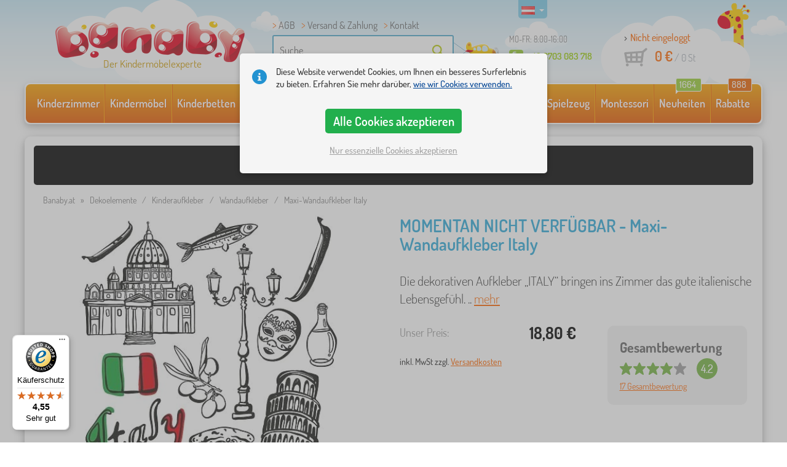

--- FILE ---
content_type: text/html; charset=UTF-8
request_url: https://www.banaby.at/kinderaufkleber/wandaufkleber/p/maxi-wandaufkleber-italy/
body_size: 20947
content:
<!DOCTYPE html><html dir="ltr" lang="de">
	
  <head>
		<meta charset="utf-8">
		<meta name="viewport" content="width=device-width, initial-scale=1.0, maximum-scale=1.0, user-scalable=0" />        
		<meta http-equiv="cache-control" content="public" />
		<meta name="author" content="babynabytek.cz; info@babynabytek.cz" />
		<meta name="copyright" content="babynabytek.cz; info@babynabytek.cz" />
		<meta name="robots" content="all,follow" >
<meta name="keywords" content="Kinderaufkleber, Wandaufkleber" />
<meta name="description" content="Die dekorativen Aufkleber „ITALY“ bringen ins Zimmer ein bisschen des guten italienischen Lebensgefühls. Und wenn Sie weiter in unserem Angebot stöbern finden Sie auch weitere Sachen mit diesem Thema. Die Aufkleber sind für die Dekoration der Wände und alle glatten Oberflächen bestimmt. Sie werden..." />
<meta property="og:title" content="Banaby.at - Kinderbetten und alles fürs Kinderzimmer" />
<meta property="og:description" content="Die dekorativen Aufkleber „ITALY“ bringen ins Zimmer ein bisschen des guten italienischen Lebensgefühls. Und wenn Sie weiter in unserem Angebot stöbern finden Sie auch weitere Sachen mit diesem Thema. Die Aufkleber sind für die Dekoration der Wände und alle glatten Oberflächen bestimmt. Sie werden..." />
<meta property="og:url" content="https://www.banaby.at/kinderaufkleber/wandaufkleber/p/maxi-wandaufkleber-italy/" />
<meta property="og:image" content="https://www.banaby.at/images/produkty/original/maxi-wandaufkleber-italy-pim5681-0.jpg" />		<meta name="theme-color" content="#c6e8f6" />

		<meta name="SKYPE_TOOLBAR" content="SKYPE_TOOLBAR_PARSER_COMPATIBLE" />
    
    			<title>Maxi-Wandaufkleber Italy - banaby.at</title>		
				<link rel="preload" as="font" href="/fonts/dosis-variable-latin.woff2" type="font/woff2" crossorigin>
		<link rel="preload" as="font" href="/fonts/dosis-variable-latin-ext.woff2" type="font/woff2" crossorigin>
    	<link rel="preload" as="style" href="/fonts/dosis.css?v=4">
		<link rel="preload" as="style" href="/bootstrap/dist/css/bootstrap.min.css?v=1762526365">
		<link href="/fonts/dosis.css?v=4" rel="stylesheet">
		<link href="/bootstrap/dist/css/bootstrap.min.css?v=1762526365" rel="stylesheet">

        
		<link rel="shortcut icon" href="/images/favicon.ico" />

        
    	<!-- JavaScript -->
    	<script src="/js-new/jquery-1.10.2.js" type="text/javascript"></script>
    	 
    	<script src="/js-new/bootstrap.min.js" type="text/javascript"></script>
           			   		<script src="/js-new/jquery.fancybox.pack.js" type="text/javascript"></script>
			<link  href="/js-new/jquery.fancybox.css" rel="stylesheet" />
            <script src="/js/jquery/lightSlider/lightslider.min.js" type="text/javascript"></script>
            <link href="/js/jquery/lightSlider/lightslider.min.css" rel="stylesheet" />
            <script src="/js/fancybox/fancybox.udm.min.js" type="text/javascript"></script>
            <link href="/js/fancybox/fancybox.min.css" rel="stylesheet" />
            <script src="/js-new/main-detail.js?v=1762526365" type="text/javascript"></script>
   		            	<script src="/js-new/scrolling-nav.js?v=1762526365" type="text/javascript"></script>
    	<script src="/js/accept_cookies.js" type="text/javascript"></script>

		<script type="text/javascript" async="true" src="/js/other/brand_select.js"></script>
<script type="text/javascript" async="true" src="/js/ajax/fulltextsearch.js?v=20201104"></script>
<script type="text/javascript" src="/js/gtgfns.js"></script>
<script type="text/javascript" async="true" src="/js/other/cookies.js"></script>
<script type="text/javascript" async="true" src="/js/other/band_select.js"></script>
<script type="text/javascript" async="true" src="https://www.gstatic.com/charts/loader.js"></script>
<script type="text/javascript" async="true" src="/js/other/price_history_modal_draw_chart.js?v=11"></script>
<script type="text/javascript" src="/js/other/tabs.js"></script>
<script type="text/javascript" src="/js/ajax/productlist.js?v=2"></script>
<script type="text/javascript" src="/js/ajax/productrating.js?v=2"></script>
<script type="text/javascript" src="/js/ajax/productquestion.js"></script>
<script type="text/javascript" src="/js/ajax/guaranteedPrice.js"></script>
<script type="text/javascript" src="/js/ajax/fetchVariationOptions.js"></script>
<script type="text/javascript" src="/js/other/buy_product.js?v=20250925"></script>			    
				<script>
					window.dataLayer = window.dataLayer || [];
					function gtag(){dataLayer.push(arguments);}
					gtag('consent', 'default', {
					  'ad_storage': 'denied',
					  'ad_user_data': 'denied',
					  'ad_personalization': 'denied',
					  'analytics_storage': 'denied'
					});
				</script>
			
			<script async src="https://www.googletagmanager.com/gtag/js?id=UA-67220102-8"></script>
			<script>
				window.dataLayer = window.dataLayer || [];
				function gtag(){dataLayer.push(arguments);}
				gtag('js', new Date());
				gtag('config', 'UA-67220102-8', { 'allow_enhanced_conversions': true });
			
					gtag('config', 'AW-736546150', { 'allow_enhanced_conversions': true });
				
				gtag('config', 'G-BN3RZ79JT0', { 'groups': 'GA4', 'allow_enhanced_conversions': true });
		
				gtag("event", "view_item", {"items":[{"category":"N\u00e1st\u011bnn\u00e9 a okenn\u00ed\/Samolepky na ze\u010f","google_business_vertical":"retail","id":"5681-0","name":"Maxi-Wandaufkleber Italy","brand":"A\u0026G Co."}],"send_to":["UA-67220102-8","AW-736546150"]});
				gtag("event", "view_item", {"items":[{"item_id":"5681-0","item_name":"Maxi-Wandaufkleber Italy","item_category":"N\u00e1st\u011bnn\u00e9 a okenn\u00ed","item_category2":"Samolepky na ze\u010f","item_brand":"A\u0026G Co.","price":15.7}],"currency":"EUR","value":15.7,"send_to":"GA4"});
			</script>		
				<!-- Ecomail starts -->
				<script type="text/javascript">
				;(function(p,l,o,w,i,n,g){if(!p[i]){p.GlobalSnowplowNamespace=p.GlobalSnowplowNamespace||[];
				p.GlobalSnowplowNamespace.push(i);p[i]=function(){(p[i].q=p[i].q||[]).push(arguments)
				};p[i].q=p[i].q||[];n=l.createElement(o);g=l.getElementsByTagName(o)[0];n.async=1;
				n.src=w;g.parentNode.insertBefore(n,g)}}(window,document,"script","//d70shl7vidtft.cloudfront.net/ecmtr-2.4.2.js","ecotrack"));
				window.ecotrack('newTracker', 'cf', 'd2dpiwfhf3tz0r.cloudfront.net', { /* Initialise a tracker */
				appId: 'babynabytek', consentModeV2: true
				});
				window.ecotrack('setUserIdFromLocation', 'ecmid');
				window.ecotrack('trackPageView');
				</script>
				<!-- Ecomail stops -->
					
        <script type="text/javascript" src="/js-new/main.js?v=1762526365"></script>

		<link href="https://www.banaby.at/kinderaufkleber/wandaufkleber/p/maxi-wandaufkleber-italy/" rel="canonical" />
<link href="https://www.banaby.at/images/produkty/thumb2/maxi-wandaufkleber-italy-pim5681-0.jpg" rel="image_src" />
<link href="https://www.banaby.eu/children-s-stickers/children-s-wall-stickers/p/maxi-sticker-italy/" hreflang="x-default" rel="alternate" />
<link href="https://www.babynabytek.cz/p/5681-maxi-nalepka-italy/" hreflang="cs-CZ" rel="alternate" />
<link href="https://www.babynabytek.sk/p/5681-maxi-nalepky-taliansko/" hreflang="sk-SK" rel="alternate" />
<link href="https://www.banaby.hu/gyerek-matricak/gyerek-ontapado-falmatricak/p/maxi-matricak-olaszorszag/" hreflang="hu-HU" rel="alternate" />
<link href="https://www.banaby.pl/naklejki-dla-dzieci/naklejki-na-sciane/p/naklejka-maxi-italy/" hreflang="pl-PL" rel="alternate" />
<link href="https://www.banaby.eu/children-s-stickers/children-s-wall-stickers/p/maxi-sticker-italy/" hreflang="en" rel="alternate" />
<link href="https://www.banaby.de/kinderaufkleber/wandaufkleber/p/maxi-wandaufkleber-italy/" hreflang="de-DE" rel="alternate" />
<link href="https://www.banaby.fr/stickers-enfant/stickers-enfant-pour-mur/p/maxi-etiquette-italie/" hreflang="fr-FR" rel="alternate" />
<link href="https://www.banaby.ro/postit-uri-pentru-copii/postit-uri-pentru-perete/p/maxi-autocolant-italia/" hreflang="ro-RO" rel="alternate" />
<link href="https://www.banaby.at/kinderaufkleber/wandaufkleber/p/maxi-wandaufkleber-italy/" hreflang="de-AT" rel="alternate" />
<link href="https://www.banaby.hr/naljepnice/zidne-naljepnice/p/maxi-nalepka-italy/" hreflang="hr-HR" rel="alternate" />
<link href="https://www.banaby.si/nalepke/stenske-nalepke/p/maxi-nalepka-italy/" hreflang="sl-SI" rel="alternate" />
<link href="https://www.banaby.ie/children-s-stickers/children-s-wall-stickers/p/maxi-sticker-italy/" hreflang="en-IE" rel="alternate" />	</head>
  
	<body>
        
	    		
     
      <a id="back-to-top" href="#" title="Nach oben springen"></a>   
         
		  		  

    	<header id="header">
  <div class="container">
  	      
        
  		    	<div class="col-md-4 col-sm-5 mainHeaderAndLogo" id="logo">
	          <a href="https://www.banaby.at" title="zurück zur Startseite - banaby.at">
	          	<img src="/images/logotype.png" alt="Kinderaufkleber, " width="313" height="66" />
	          	<strong class="indentDe">Der Kindermöbelexperte</strong>	          </a>
	        </div>
    	
		<!--  Search   -->
		<div id="search" class="col-lg-3 col-md-4 col-sm-2" style="z-index: 98;">
		  <ul class="pages" style="min-height: 30px;">
			  <li><a href="/s/allgemeine-geschaftsbedingungen/">AGB</a></li>
<li><a href="/s/versand-zahlung/">Versand & Zahlung</a></li>
<li><a href="/contact/">Kontakt</a></li>
		  </ul>
		  <div class="break"></div>
		  <form method="POST" action="https://www.banaby.at/suchen/" id="fulltext" enctype="multipart-formdata" onsubmit="fulltextsearchbn();">
		  	  	<input class="search elem" type="text" id="fulltextvalue" onkeyup="fulltextfetch(this, event); return false;" onclick="if ($(this).val() == 'Suche') {$(this).val('')} this.focus();" onblur="$('#brand_r').show()" autocomplete="off" value="Suche" />
		  	  	<input type="submit" class="send" id="search_send" title="OK" value="" onclick="$('#loading').show();$('#search_send').attr('onclick','return false;');" />
		  	  	<input type="hidden" name="whisper_value" id="whisper_value" value="">
		  	  	<input type="hidden" name="pos" id="pos" value="-1">
		  		<input type="hidden" name="type" id="type" value="search">
		  		<input type="hidden" name="type_value" id="type_value" value="">
		  		                <span class="letadlo"></span>
                		  </form>
		  <div id="whisperer_div"><ul id="whisperer"></ul></div>
		</div>
    

	<!--  Service   -->
	<div class="col-lg-2 service de" style="z-index: 97;">
    	<span class="supportHours">MO-FR: 8:00-16:00</span>
                <strong>+43 6703 083 718</strong>
            	</div>  

    <div class="col-lg-3 col-md-4 col-sm-5">
  <div id="head_nav" class="at">
    <ul>

      <li class="user">
         	 	<a class="wish" href="https://www.banaby.at/login/">Nicht eingeloggt</a>         	 	
      </li>
      
      <li class="mount at ">
        <a href="/ncart/">
          <span id="small_cart_price_main">0 €</span> <span>/ <span id="small_cart_amount" data-value="0">0</span> St</span>
                  </a>
		<ul id="small_cart_products" style="display: none">
						<li class="order"><a href="/ncart/">BESTELLEN</a></li>
		</ul>        
      </li>
 
    </ul>
  </div>
</div>
<span class="zirafa"></span>    
        <div id="lang"><a class="at"><span></span><b class="caret"></b></a>
			<ul>
			<li><a href="https://www.babynabytek.cz/p/5681-maxi-nalepka-italy/" rel="nofollow" class="cz" hreflang="cs-CZ"><span></span>cz</a></li><li><a href="https://www.babynabytek.sk/p/5681-maxi-nalepky-taliansko/" rel="nofollow" class="sk" hreflang="sk-SK"><span></span>sk</a></li><li><a href="https://www.banaby.hu/gyerek-matricak/gyerek-ontapado-falmatricak/p/maxi-matricak-olaszorszag/" rel="nofollow" class="hu" hreflang="hu-HU"><span></span>hu</a></li><li><a href="https://www.banaby.pl/naklejki-dla-dzieci/naklejki-na-sciane/p/naklejka-maxi-italy/" rel="nofollow" class="pl" hreflang="pl-PL"><span></span>pl</a></li><li><a href="https://www.banaby.eu/children-s-stickers/children-s-wall-stickers/p/maxi-sticker-italy/" rel="nofollow" class="en" hreflang="en"><span></span>en</a></li><li><a href="https://www.banaby.de/kinderaufkleber/wandaufkleber/p/maxi-wandaufkleber-italy/" rel="nofollow" class="de" hreflang="de-DE"><span></span>de</a></li><li><a href="https://www.banaby.fr/stickers-enfant/stickers-enfant-pour-mur/p/maxi-etiquette-italie/" rel="nofollow" class="fr" hreflang="fr-FR"><span></span>fr</a></li><li><a href="https://www.banaby.ro/postit-uri-pentru-copii/postit-uri-pentru-perete/p/maxi-autocolant-italia/" rel="nofollow" class="ro" hreflang="ro-RO"><span></span>ro</a></li><li><a href="https://www.banaby.hr/naljepnice/zidne-naljepnice/p/maxi-nalepka-italy/" rel="nofollow" class="hr" hreflang="hr-HR"><span></span>hr</a></li><li><a href="https://www.banaby.si/nalepke/stenske-nalepke/p/maxi-nalepka-italy/" rel="nofollow" class="sl" hreflang="sl-SI"><span></span>sl</a></li><li><a href="https://www.banaby.ie/children-s-stickers/children-s-wall-stickers/p/maxi-sticker-italy/" rel="nofollow" class="ie" hreflang="en-IE"><span></span>ie</a></li>			</ul>
		 
	</div>
    
	        
            <script type="text/javascript">
            if (window.screen.width >= 768) {
                (function(r,e,t,i,n,o){r.RetinoBadgeQueue=r.RetinoBadgeQueue||[];r.RetinoBadgeQueue.push({companyId:"a4d5231f-872f-4c9b-a8fd-e1cd0150b144",type:"panel",top:400,side:"left",staticUrl:"https://cdn.retino.com/",mediaUrl:"https://cdn.retino.com/media/",language:"at"});n=e.createElement(t);n.src=i;n.async=true;o=e.getElementsByTagName(t)[0];o.parentNode.insertBefore(n,o)})(window,document,'script','https://cdn.retino.com/badgeInjector.js')
            }
        </script>
        
    </div>    

</header>

      
      <div class="container containerNavigationBk">  
      <nav role="navigation" class="navbar navbar-default">
      
          <div class="navbar-header">
              <button type="button" data-target="#navbarCollapse" data-toggle="collapse" class="navbar-toggle collapsed">
                  <span class="sr-only">KATEGORIEN</span>
                  <span class="icon-bar"></span>
                  <span class="icon-bar"></span>
                  <span class="icon-bar"></span>
              </button>
          </div>

          <div id="navbarCollapse" class="collapse navbar-collapse">
			                <ul class="nav navbar-nav navbar-nav-cust-de">
                  			<li class="dropdown">
	        <a href="/kinderzimmer1/">Kinderzimmer <b class="caret"></b></a>
				<ul role="menu" class="dropdown-menu"><li>
<ul style="width: 25%;">            <li class="">
									<a class="sec-cat" href="https://www.banaby.at/z/ourbaby/" title="Unsere Marke"><img src="/images/seostring/661.png" alt="Unsere Marke" />Unsere Marke</a>
				            </li> 
		            <li class="">
									<a class="sec-cat" href="/kinderteppiche/" title="Kinderteppiche"><img src="/images/kategorie/15.jpg" alt="Kinderteppiche" />Kinderteppiche</a>
				            </li> 
		            <li class="">
									<a class="sec-cat" href="/kinderkommoden-und-schranke/kinderkommoden/" title="Kinderkommoden"><img src="/images/kategorie/32.jpg" alt="Kinderkommoden" />Kinderkommoden</a>
				            </li> 
		            <li class="">
									<a class="sec-cat" href="/kindertische/kindernachttische/" title="Kindernachttische"><img src="/images/kategorie/40.jpg" alt="Kindernachttische" />Kindernachttische</a>
				            </li> 
		            <li class="">
									<a class="sec-cat" href="/weitere-kindermobel/kindersitzkissen/" title="Kindersitzkissen"><img src="/images/kategorie/483.png" alt="Kindersitzkissen" />Kindersitzkissen</a>
				            </li> 
		</ul><ul style="width: 25%;">            <li class="">
									<a class="sec-cat" href="/kinderbetten/" title="Kinderbetten"><img src="/images/kategorie/1.jpg" alt="Kinderbetten" />Kinderbetten</a>
				            </li> 
		            <li class="">
									<a class="sec-cat" href="/dekoelemente/" title="Dekoelemente"><img src="/images/sekce/13.png" alt="Dekoelemente" />Dekoelemente</a>
				            </li> 
		            <li class="">
									<a class="sec-cat" href="/kinderkommoden-und-schranke/spielzeugtruhen/" title="Spielzeugtruhen"><img src="/images/kategorie/33.jpg" alt="Spielzeugtruhen" />Spielzeugtruhen</a>
				            </li> 
		            <li class="">
									<a class="sec-cat" href="/stuhle/" title="Stühle"><img src="/images/kategorie/19.jpg" alt="Stühle" />Stühle</a>
				            </li> 
		            <li class="">
									<a class="sec-cat" href="/weitere-kindermobel/kinderkleiderhaken/" title="Kinderkleiderhaken"><img src="/images/kategorie/482.jpg" alt="Kinderkleiderhaken" />Kinderkleiderhaken</a>
				            </li> 
		</ul><ul style="width: 25%;">            <li class="">
									<a class="sec-cat" href="/bettwaren/" title="Bettwaren"><img src="/images/sekce/10.png" alt="Bettwaren" />Bettwaren</a>
				            </li> 
		            <li class="">
									<a class="sec-cat" href="/bucherschranke-regalsysteme-und-regale/regale/" title="Regale"><img src="/images/kategorie/43.png" alt="Regale" />Regale</a>
				            </li> 
		            <li class="">
									<a class="sec-cat" href="/kindertische/kinderschreibtische/" title="Kinderschreibtische"><img src="/images/kategorie/41.jpg" alt="Kinderschreibtische" />Kinderschreibtische</a>
				            </li> 
		            <li class="">
									<a class="sec-cat" href="/tipi/" title="Tipis und Häuser"><img src="/images/kategorie/126.jpg" alt="Tipis und Häuser" />Tipis und Häuser</a>
				            </li> 
		            <li class="">
									<a class="sec-cat" href="/kinderlampen/" title="Kinderlampen"><img src="/images/kategorie/20.jpg" alt="Kinderlampen" />Kinderlampen</a>
				            </li> 
		</ul><ul style="width: 25%;">            <li class="">
									<a class="sec-cat" href="/kindersofas-und-sessel/" title="Kindersofas und Sessel"><img src="/images/kategorie/14.png" alt="Kindersofas und Sessel" />Kindersofas und Sessel</a>
				            </li> 
		            <li class="">
									<a class="sec-cat" href="/bucherschranke-regalsysteme-und-regale/" title="Bücherschränke, Regalsysteme und Regale"><img src="/images/kategorie/17.jpg" alt="Bücherschränke, Regalsysteme und Regale" />Bücherschränke, Regalsysteme und Regale</a>
				            </li> 
		            <li class="">
									<a class="sec-cat" href="/kindertische/kindertische-und-stuhle/" title="Kindertische und Stühle"><img src="/images/kategorie/39.jpg" alt="Kindertische und Stühle" />Kindertische und Stühle</a>
				            </li> 
		            <li class="">
									<a class="sec-cat" href="/kindertafeln/" title="Kindertafeln"><img src="/images/kategorie/22.jpg" alt="Kindertafeln" />Kindertafeln</a>
				            </li> 
		</ul>          
	            </li>	
							</ul>
		</li>
		    <li class="dropdown">
	        <a href="/kindermobel/">Kindermöbel <b class="caret"></b></a>
				<ul role="menu" class="dropdown-menu"><li>
<ul style="width: 25%;">            <li class="">
									<a class="sec-cat" href="/babybetten/" title="Babybetten"><img src="/images/kategorie/138.jpg" alt="Babybetten" />Babybetten</a>
				            </li> 
		            <li class="">
									<a class="sec-cat" href="/kindergartenmobel/" title="Gartenmöbel für Kinder"><img src="/images/kategorie/18.jpg" alt="Gartenmöbel für Kinder" />Gartenmöbel für Kinder</a>
				            </li> 
		            <li class="">
									<a class="sec-cat" href="/kinderteppiche/" title="Kinderteppiche"><img src="/images/kategorie/15.jpg" alt="Kinderteppiche" />Kinderteppiche</a>
				            </li> 
		            <li class="">
									<a class="sec-cat" href="/zelte-a-schwimmbader-mit-balle/" title="Zelte a Bällebäder"><img src="/images/kategorie/511.jpg" alt="Zelte a Bällebäder" />Zelte a Bällebäder</a>
				            </li> 
		</ul><ul style="width: 25%;">            <li class="">
									<a class="sec-cat" href="/bucherschranke-regalsysteme-und-regale/" title="Bücherschränke, Regalsysteme und Regale"><img src="/images/kategorie/17.jpg" alt="Bücherschränke, Regalsysteme und Regale" />Bücherschränke, Regalsysteme und Regale</a>
				            </li> 
		            <li class="">
									<a class="sec-cat" href="/kinderkommoden-und-schranke/" title="Kinderkommoden und Schränke"><img src="/images/kategorie/13.jpg" alt="Kinderkommoden und Schränke" />Kinderkommoden und Schränke</a>
				            </li> 
		            <li class="">
									<a class="sec-cat" href="/kindertische/" title="Kindertische"><img src="/images/kategorie/16.jpg" alt="Kindertische" />Kindertische</a>
				            </li> 
		</ul><ul style="width: 25%;">            <li class="">
									<a class="sec-cat" href="/essen-zidlicky-2/" title="Hochstühle"><img src="/images/kategorie/579.jpg" alt="Hochstühle" />Hochstühle</a>
				            </li> 
		            <li class="">
									<a class="sec-cat" href="/kinderlampen/" title="Kinderlampen"><img src="/images/kategorie/20.jpg" alt="Kinderlampen" />Kinderlampen</a>
				            </li> 
		            <li class="">
									<a class="sec-cat" href="/stuhle/" title="Stühle"><img src="/images/kategorie/19.jpg" alt="Stühle" />Stühle</a>
				            </li> 
		</ul><ul style="width: 25%;">            <li class="">
									<a class="sec-cat" href="/kinderbetten/" title="Kinderbetten"><img src="/images/kategorie/1.jpg" alt="Kinderbetten" />Kinderbetten</a>
				            </li> 
		            <li class="">
									<a class="sec-cat" href="/kindersofas-und-sessel/" title="Kindersofas und Sessel"><img src="/images/kategorie/14.png" alt="Kindersofas und Sessel" />Kindersofas und Sessel</a>
				            </li> 
		            <li class="">
									<a class="sec-cat" href="/weitere-kindermobel/" title="Weitere Kindermöbel"><img src="/images/kategorie/21.jpg" alt="Weitere Kindermöbel" />Weitere Kindermöbel</a>
				            </li> 
		</ul>          
	            </li>	
							</ul>
		</li>
		    <li class="dropdown">
	        <a href="/kinderbetten/">Kinderbetten <b class="caret"></b></a>
				<ul role="menu" class="dropdown-menu"><li>
<ul style="width: 25%;">            <li class="">
									<a class="sec-cat" href="https://www.banaby.at/kinderbetten/t/gunstige_betten/" title="Preiswerte Betten"><img src="/images/seostring/708.png" alt="Preiswerte Betten" />Preiswerte Betten</a>
				            </li> 
		            <li class="">
									<a class="sec-cat" href="https://www.banaby.at/kinderbetten/pr/70:7462/" title="Massivholzbetten"><img src="/images/seostring/709.png" alt="Massivholzbetten" />Massivholzbetten</a>
				            </li> 
		            <li class="">
									<a class="sec-cat" href="/kinderbetten/kinderbetten-mit-zusatzbett/" title="Kinderbetten mit Zusatzbett"><img src="/images/kategorie/116.jpg" alt="Kinderbetten mit Zusatzbett" />Kinderbetten mit Zusatzbett</a>
				            </li> 
		            <li class="">
									<a class="sec-cat" href="https://www.banaby.at/kinderbetten/pr/52:7475/" title="Betten mit Rutsche"><img src="/images/seostring/705.jpg" alt="Betten mit Rutsche" />Betten mit Rutsche</a>
				            </li> 
		</ul><ul style="width: 25%;">            <li class="">
									<a class="sec-cat" href="/kinderbetten/kinderbetten-mit-rausfallschutz/" title="Kinderbetten mit Rausfallschutz"><img src="/images/kategorie/117.jpg" alt="Kinderbetten mit Rausfallschutz" />Kinderbetten mit Rausfallschutz</a>
				            </li> 
		            <li class="">
									<a class="sec-cat" href="https://www.banaby.at/kinderbetten/pr/52:7469/" title="mit Stauraum"><img src="/images/seostring/710.png" alt="mit Stauraum" />mit Stauraum</a>
				            </li> 
		            <li class="">
									<a class="sec-cat" href="/kinderbetten/bettzubehor/" title="Bettzubehör"><img src="/images/kategorie/6.png" alt="Bettzubehör" />Bettzubehör</a>
				            </li> 
		            <li class="">
									<a class="sec-cat" href="/kinderbetten/autobetten/" title="Autobetten"><img src="/images/kategorie/2.jpg" alt="Autobetten" />Autobetten</a>
				            </li> 
		</ul><ul style="width: 25%;">            <li class="">
									<a class="sec-cat" href="https://www.banaby.at/kinderbetten/pr/52:9166/" title="Montessori-Kinderbetten"><img src="/images/seostring/673.jpg" alt="Montessori-Kinderbetten" />Montessori-Kinderbetten</a>
				            </li> 
		            <li class="">
									<a class="sec-cat" href="https://www.banaby.at/kinderbetten/pr/38:7482/" title="Weiße Kinderbetten"><img src="/images/seostring/711.png" alt="Weiße Kinderbetten" />Weiße Kinderbetten</a>
				            </li> 
		            <li class="">
									<a class="sec-cat" href="https://www.banaby.at/kinderbetten/pr/52:8458/" title="mit Matratze und Lattenrost"><img src="/images/seostring/707.png" alt="mit Matratze und Lattenrost" />mit Matratze und Lattenrost</a>
				            </li> 
		            <li class="">
									<a class="sec-cat" href="/kinderbetten/metallbetten/" title="Metallbetten"><img src="/images/kategorie/130.jpg" alt="Metallbetten" />Metallbetten</a>
				            </li> 
		</ul><ul style="width: 25%;">            <li class="">
									<a class="sec-cat" href="/kinderbetten/hausbetten/" title="Hausbetten"><img src="/images/kategorie/476.jpg" alt="Hausbetten" />Hausbetten</a>
				            </li> 
		            <li class="">
									<a class="sec-cat" href="/kinderbetten/etagenbetten/" title="Etagenbetten"><img src="/images/kategorie/3.jpg" alt="Etagenbetten" />Etagenbetten</a>
				            </li> 
		            <li class="">
									<a class="sec-cat" href="/kinderbetten/hochbetten/" title="Hochbetten"><img src="/images/kategorie/5.jpg" alt="Hochbetten" />Hochbetten</a>
				            </li> 
		            <li class="">
									<a class="sec-cat" href="/kinderbetten/kinderbetten-ohne-rausfallschutz/" title="Kinderbetten ohne Rausfallschutz"><img src="/images/kategorie/498.jpg" alt="Kinderbetten ohne Rausfallschutz" />Kinderbetten ohne Rausfallschutz</a>
				            </li> 
		</ul>          
	            </li>	
							</ul>
		</li>
		    <li class="dropdown">
	        <a href="/kindermatratzen/">Kindermatratzen <b class="caret"></b></a>
				<ul role="menu" class="dropdown-menu"><li>
<ul style="width: 25%;">            <li class="">
									<a class="sec-cat" href="https://www.banaby.at/kindermatratzen/pr/37:7304,37:7305,37:7306,37:7677/" title="Matratzen für Babys"><img src="/images/seostring/746.jpg" alt="Matratzen für Babys" />Matratzen für Babys</a>
				            </li> 
		            <li class="">
									<a class="sec-cat" href="https://www.banaby.at/kindermatratzen/pr/68:7299/" title="Schaumstoff"><img src="/images/seostring/754.jpg" alt="Schaumstoff" />Schaumstoff</a>
				            </li> 
		</ul><ul style="width: 25%;">            <li class="">
									<a class="sec-cat" href="/kindermatratzen/" title="Kindermatratzen"><img src="/images/kategorie/7.jpg" alt="Kindermatratzen" />Kindermatratzen</a>
				            </li> 
		            <li class="">
									<a class="sec-cat" href="https://www.banaby.at/kindermatratzen/pr/68:7301/" title="Latex"><img src="/images/seostring/763.jpg" alt="Latex" />Latex</a>
				            </li> 
		</ul><ul style="width: 25%;">            <li class="">
									<a class="sec-cat" href="https://www.banaby.at/kindermatratzen/t/gunstige-matratzen/" title="Preiswert"><img src="/images/seostring/745.jpg" alt="Preiswert" />Preiswert</a>
				            </li> 
		            <li class="">
									<a class="sec-cat" href="https://www.banaby.at/kindermatratzen/t/mit-kokosfaser/" title="Kokos"><img src="/images/seostring/764.jpg" alt="Kokos" />Kokos</a>
				            </li> 
		</ul><ul style="width: 25%;">            <li class="">
									<a class="sec-cat" href="https://www.banaby.at/kindermatratzen/z/ourbaby/" title="Matratzen Ourbaby®"><img src="/images/seostring/751.jpg" alt="Matratzen Ourbaby®" />Matratzen Ourbaby®</a>
				            </li> 
		            <li class="">
									<a class="sec-cat" href="/kindermatratzen/matratzenzubehor/" title="Matratzenzubehör "><img src="/images/kategorie/500.jpg" alt="Matratzenzubehör " />Matratzenzubehör </a>
				            </li> 
		</ul>          
	            </li>	
							</ul>
		</li>
		    <li class="dropdown">
	        <a href="/bettwaren/">Bettwaren <b class="caret"></b></a>
				<ul role="menu" class="dropdown-menu"><li>
<ul style="width: 25%;">            <li class="">
									<a class="sec-cat" href="/kinderdecken-2/" title="Kinderdecken"><img src="/images/kategorie/88.png" alt="Kinderdecken" />Kinderdecken</a>
				            </li> 
		            <li class="">
									<a class="sec-cat" href="/nestchen-fur-babybett/" title="Nestchen für Babybett"><img src="/images/kategorie/28.png" alt="Nestchen für Babybett" />Nestchen für Babybett</a>
				            </li> 
		            <li class="">
									<a class="sec-cat" href="/spannbetttucher/" title="Spannbetttücher"><img src="/images/kategorie/26.png" alt="Spannbetttücher" />Spannbetttücher</a>
				            </li> 
		</ul><ul style="width: 25%;">            <li class="">
									<a class="sec-cat" href="/kindermatratzen/" title="Kindermatratzen"><img src="/images/kategorie/7.jpg" alt="Kindermatratzen" />Kindermatratzen</a>
				            </li> 
		            <li class="">
									<a class="sec-cat" href="https://www.banaby.at/t/ourbaby-forest/" title="Forest-Kollektion"><img src="/images/seostring/622.jpg" alt="Forest-Kollektion" />Forest-Kollektion</a>
				            </li> 
		</ul><ul style="width: 25%;">            <li class="">
									<a class="sec-cat" href="/kinderbadetucher/" title="Kinderbadetücher"><img src="/images/kategorie/120.jpg" alt="Kinderbadetücher" />Kinderbadetücher</a>
				            </li> 
		            <li class="">
									<a class="sec-cat" href="/kissen/" title="Kissen"><img src="/images/kategorie/23.jpg" alt="Kissen" />Kissen</a>
				            </li> 
		</ul><ul style="width: 25%;">            <li class="">
									<a class="sec-cat" href="/kinderbettwasche/" title="Kinderbettwäsche"><img src="/images/kategorie/24.jpg" alt="Kinderbettwäsche" />Kinderbettwäsche</a>
				            </li> 
		            <li class="">
									<a class="sec-cat" href="/bettdecken-und-kissen/" title="Bettdecken und Kissen"><img src="/images/kategorie/27.jpg" alt="Bettdecken und Kissen" />Bettdecken und Kissen</a>
				            </li> 
		</ul>          
	            </li>	
							</ul>
		</li>
		    <li class="dropdown">
	        <a href="/dekoelemente/">Dekoelemente <b class="caret"></b></a>
				<ul role="menu" class="dropdown-menu"><li>
<ul style="width: 25%;">            <li class="">
									<a class="sec-cat" href="/aus-holz-dekoration/" title="Aus Holz dekoration"><img src="/images/kategorie/590.jpg" alt="Aus Holz dekoration" />Aus Holz dekoration</a>
				            </li> 
		</ul><ul style="width: 25%;">            <li class="">
									<a class="sec-cat" href="/kinderaufkleber/" title="Kinderaufkleber"><img src="/images/kategorie/106.jpg" alt="Kinderaufkleber" />Kinderaufkleber</a>
				            </li> 
		</ul><ul style="width: 25%;">            <li class="">
									<a class="sec-cat" href="/textil-dekoration/" title="Stoff-Deko"><img src="/images/kategorie/552.jpg" alt="Stoff-Deko" />Stoff-Deko</a>
				            </li> 
		</ul><ul style="width: 25%;">            <li class="">
									<a class="sec-cat" href="/weihnachten-setzlinge/" title="Weihnachten setzlinge"><img src="/images/kategorie/694.jpg" alt="Weihnachten setzlinge" />Weihnachten setzlinge</a>
				            </li> 
		</ul>          
	            </li>	
							</ul>
		</li>
		    <li class="dropdown">
	        <a href="/babyausstattung/">Babyausstattung <b class="caret"></b></a>
				<ul role="menu" class="dropdown-menu"><li>
<ul style="width: 25%;">            <li class="">
									<a class="sec-cat" href="/babybetten/" title="Babybetten"><img src="/images/kategorie/138.jpg" alt="Babybetten" />Babybetten</a>
				            </li> 
		            <li class="">
									<a class="sec-cat" href="/hupfspielzeuge/" title="Hüpfspielzeuge "><img src="/images/kategorie/91.jpg" alt="Hüpfspielzeuge " />Hüpfspielzeuge </a>
				            </li> 
		            <li class="">
									<a class="sec-cat" href="/nestchen-fur-babybett/" title="Nestchen für Babybett"><img src="/images/kategorie/28.png" alt="Nestchen für Babybett" />Nestchen für Babybett</a>
				            </li> 
		            <li class="">
									<a class="sec-cat" href="/wickeln-und-baden/" title="Wickeln und Baden"><img src="/images/kategorie/71.jpg" alt="Wickeln und Baden" />Wickeln und Baden</a>
				            </li> 
		</ul><ul style="width: 25%;">            <li class="">
									<a class="sec-cat" href="/essen-und-stillen/" title="Essen und Stillen"><img src="/images/kategorie/81.jpg" alt="Essen und Stillen" />Essen und Stillen</a>
				            </li> 
		            <li class="">
									<a class="sec-cat" href="/kinderdecken-2/" title="Kinderdecken"><img src="/images/kategorie/88.png" alt="Kinderdecken" />Kinderdecken</a>
				            </li> 
		            <li class="">
									<a class="sec-cat" href="/playpens-fur-kinder/" title="Laufstall für Kinder"><img src="/images/kategorie/548.png" alt="Laufstall für Kinder" />Laufstall für Kinder</a>
				            </li> 
		</ul><ul style="width: 25%;">            <li class="">
									<a class="sec-cat" href="/essen-zidlicky-2/" title="Hochstühle"><img src="/images/kategorie/579.jpg" alt="Hochstühle" />Hochstühle</a>
				            </li> 
		            <li class="">
									<a class="sec-cat" href="/laufhilfen/" title="Laufhilfen"><img src="/images/kategorie/93.png" alt="Laufhilfen" />Laufhilfen</a>
				            </li> 
		            <li class="">
									<a class="sec-cat" href="/sicherheit-kinder/" title="Sicherheit"><img src="/images/kategorie/554.png" alt="Sicherheit" />Sicherheit</a>
				            </li> 
		</ul><ul style="width: 25%;">            <li class="">
									<a class="sec-cat" href="/fu-sacke-und-wickeldecken/" title="Fußsäcke und Wickeldecken"><img src="/images/kategorie/77.jpg" alt="Fußsäcke und Wickeldecken" />Fußsäcke und Wickeldecken</a>
				            </li> 
		            <li class="">
									<a class="sec-cat" href="/nest-fur-babys/" title="Nestchen für Babys"><img src="/images/kategorie/506.jpg" alt="Nestchen für Babys" />Nestchen für Babys</a>
				            </li> 
		            <li class="">
									<a class="sec-cat" href="/spieldecken/" title="Spieldecken & Spielunterlagen"><img src="/images/kategorie/89.jpg" alt="Spieldecken & Spielunterlagen" />Spieldecken & Spielunterlagen</a>
				            </li> 
		</ul>          
	            </li>	
							</ul>
		</li>
		    <li class="dropdown">
	        <a href="/spielzeug/">Spielzeug <b class="caret"></b></a>
				<ul role="menu" class="dropdown-menu"><li>
<ul style="width: 25%;">            <li class="">
									<a class="sec-cat" href="/autobahnen-a-schienen/" title="Autobahnen a schienen"><img src="/images/kategorie/596.jpg" alt="Autobahnen a schienen" />Autobahnen a schienen</a>
				            </li> 
		            <li class="">
									<a class="sec-cat" href="/gartenspielzeuge/" title="Gartenspielzeuge"><img src="/images/kategorie/95.jpg" alt="Gartenspielzeuge" />Gartenspielzeuge</a>
				            </li> 
		            <li class="">
									<a class="sec-cat" href="/kinderkuchen/" title="Kinderküchen"><img src="/images/kategorie/96.jpg" alt="Kinderküchen" />Kinderküchen</a>
				            </li> 
		            <li class="">
									<a class="sec-cat" href="/laufrader-und-roller/" title="Laufräder und Roller"><img src="/images/kategorie/115.jpg" alt="Laufräder und Roller" />Laufräder und Roller</a>
				            </li> 
		            <li class="">
									<a class="sec-cat" href="/pluschspielzeuge/" title="Plüschspielzeuge"><img src="/images/kategorie/99.jpg" alt="Plüschspielzeuge" />Plüschspielzeuge</a>
				            </li> 
		            <li class="">
									<a class="sec-cat" href="/spiele-a-ratsel/" title="Spiele & Knobelspiele"><img src="/images/kategorie/612.jpg" alt="Spiele & Knobelspiele" />Spiele & Knobelspiele</a>
				            </li> 
		            <li class="">
									<a class="sec-cat" href="/veranstalter-auf-spielzeug/" title="Veranstalter auf spielzeug"><img src="/images/kategorie/673.jpg" alt="Veranstalter auf spielzeug" />Veranstalter auf spielzeug</a>
				            </li> 
		</ul><ul style="width: 25%;">            <li class="">
									<a class="sec-cat" href="/baukasten/" title="Baukasten"><img src="/images/kategorie/595.jpg" alt="Baukasten" />Baukasten</a>
				            </li> 
		            <li class="">
									<a class="sec-cat" href="/holz-spielzeuge/" title="Holz-Spielzeuge"><img src="/images/kategorie/164.jpg" alt="Holz-Spielzeuge" />Holz-Spielzeuge</a>
				            </li> 
		            <li class="">
									<a class="sec-cat" href="/kinderschlitten-und-bobs/" title="Kinderschlitten und -bobs"><img src="/images/kategorie/122.jpg" alt="Kinderschlitten und -bobs" />Kinderschlitten und -bobs</a>
				            </li> 
		            <li class="">
									<a class="sec-cat" href="/montessori-spielzeug-a-aids/" title="Montessori spielzeug a aids"><img src="/images/kategorie/577.jpg" alt="Montessori spielzeug a aids" />Montessori spielzeug a aids</a>
				            </li> 
		            <li class="">
									<a class="sec-cat" href="/puppen-a-babys/" title="Puppen a babys"><img src="/images/kategorie/772.jpg" alt="Puppen a babys" />Puppen a babys</a>
				            </li> 
		            <li class="">
									<a class="sec-cat" href="/spielzeugautos-a-der-verkehr-ressourcen/" title="Fahrzeuge & Autos"><img src="/images/kategorie/770.jpg" alt="Fahrzeuge & Autos" />Fahrzeuge & Autos</a>
				            </li> 
		            <li class="">
									<a class="sec-cat" href="/wasserspielzeuge/" title="Wasserspielzeuge"><img src="/images/kategorie/94.jpg" alt="Wasserspielzeuge" />Wasserspielzeuge</a>
				            </li> 
		</ul><ul style="width: 25%;">            <li class="">
									<a class="sec-cat" href="/didaktisch-spielzeug/" title="Didaktisch spielzeug"><img src="/images/kategorie/597.jpg" alt="Didaktisch spielzeug" />Didaktisch spielzeug</a>
				            </li> 
		            <li class="">
									<a class="sec-cat" href="/hry-beruf/" title="Berufsspiel"><img src="/images/kategorie/550.jpg" alt="Berufsspiel" />Berufsspiel</a>
				            </li> 
		            <li class="">
									<a class="sec-cat" href="/kindertafeln/" title="Kindertafeln"><img src="/images/kategorie/22.jpg" alt="Kindertafeln" />Kindertafeln</a>
				            </li> 
		            <li class="">
									<a class="sec-cat" href="/motor-spielzeug/" title="Motor spielzeug"><img src="/images/kategorie/598.jpg" alt="Motor spielzeug" />Motor spielzeug</a>
				            </li> 
		            <li class="">
									<a class="sec-cat" href="/puppenhauser/" title="Puppenhäuser"><img src="/images/kategorie/98.jpg" alt="Puppenhäuser" />Puppenhäuser</a>
				            </li> 
		            <li class="">
									<a class="sec-cat" href="/spielzeuge-fur-am-kleinsten/" title="Spielzeuge für am kleinsten"><img src="/images/kategorie/601.jpg" alt="Spielzeuge für am kleinsten" />Spielzeuge für am kleinsten</a>
				            </li> 
		            <li class="">
									<a class="sec-cat" href="/weihnachten-setzlinge/" title="Weihnachten setzlinge"><img src="/images/kategorie/694.jpg" alt="Weihnachten setzlinge" />Weihnachten setzlinge</a>
				            </li> 
		</ul><ul style="width: 25%;">            <li class="">
									<a class="sec-cat" href="/figuren-tiere-a-zubehor/" title="Figuren, Tiere und Zubehör"><img src="/images/kategorie/778.jpg" alt="Figuren, Tiere und Zubehör" />Figuren, Tiere und Zubehör</a>
				            </li> 
		            <li class="">
									<a class="sec-cat" href="/interaktive-spielzeuge/" title="Interaktive Spielzeuge"><img src="/images/kategorie/97.jpg" alt="Interaktive Spielzeuge" />Interaktive Spielzeuge</a>
				            </li> 
		            <li class="">
									<a class="sec-cat" href="/kunstlerisch-spielzeug/" title="Künstlerisch spielzeug"><img src="/images/kategorie/599.jpg" alt="Künstlerisch spielzeug" />Künstlerisch spielzeug</a>
				            </li> 
		            <li class="">
									<a class="sec-cat" href="/musik-spielzeug/" title="Musikspielzeug"><img src="/images/kategorie/573.jpg" alt="Musikspielzeug" />Musikspielzeug</a>
				            </li> 
		            <li class="">
									<a class="sec-cat" href="/schaukeln-a-swinger-fur-kinder/" title="Schaukeln für Kinder"><img src="/images/kategorie/518.jpg" alt="Schaukeln für Kinder" />Schaukeln für Kinder</a>
				            </li> 
		            <li class="">
									<a class="sec-cat" href="/tipi/" title="Tipis und Häuser"><img src="/images/kategorie/126.jpg" alt="Tipis und Häuser" />Tipis und Häuser</a>
				            </li> 
		            <li class="">
									<a class="sec-cat" href="/zelte-a-schwimmbader-mit-balle/" title="Zelte a Bällebäder"><img src="/images/kategorie/511.jpg" alt="Zelte a Bällebäder" />Zelte a Bällebäder</a>
				            </li> 
		</ul>          
	            </li>	
							</ul>
		</li>
		    <li class="dropdown">
	        <a href="/montessori/">Montessori <b class="caret"></b></a>
				<ul role="menu" class="dropdown-menu"><li>
<ul style="width: 25%;">            <li class="">
									<a class="sec-cat" href="https://www.banaby.at/kinderbetten/pr/52:9166/" title="Montessori-Kinderbetten"><img src="/images/seostring/673.jpg" alt="Montessori-Kinderbetten" />Montessori-Kinderbetten</a>
				            </li> 
		            <li class="">
									<a class="sec-cat" href="/montessori-schwingt/" title="Montessori-Schaukeln"><img src="/images/kategorie/749.png" alt="Montessori-Schaukeln" />Montessori-Schaukeln</a>
				            </li> 
		</ul><ul style="width: 25%;">            <li class="">
									<a class="sec-cat" href="/aktivitaten-bretter/" title="Aktivitäten Bretter"><img src="/images/kategorie/752.png" alt="Aktivitäten Bretter" />Aktivitäten Bretter</a>
				            </li> 
		            <li class="">
									<a class="sec-cat" href="/montessori-spielzeug-a-aids/" title="Montessori spielzeug a aids"><img src="/images/kategorie/577.jpg" alt="Montessori spielzeug a aids" />Montessori spielzeug a aids</a>
				            </li> 
		</ul><ul style="width: 25%;">            <li class="">
									<a class="sec-cat" href="/baby-spielplatz-a-klettergeruste/" title="Baby spielplatz a klettergerüste"><img src="/images/kategorie/585.png" alt="Baby spielplatz a klettergerüste" />Baby spielplatz a klettergerüste</a>
				            </li> 
		            <li class="">
									<a class="sec-cat" href="/lernturme/" title="Lerntürme"><img src="/images/kategorie/587.jpg" alt="Lerntürme" />Lerntürme</a>
				            </li> 
		</ul><ul style="width: 25%;">            <li class="">
									<a class="sec-cat" href="/hry-beruf/" title="Berufsspiel"><img src="/images/kategorie/550.jpg" alt="Berufsspiel" />Berufsspiel</a>
				            </li> 
		</ul>          
	            </li>	
							</ul>
		</li>
                  

<li class="dropdown">
	<a href="/t/neuheiten/">
		Neuheiten <span class="count"><b class="caret"></b>1664</span><b class="caret"></b>
	</a>
        </li>

<li class="dropdown discount">
	<a href="/t/rabatte/">
		Rabatte <span class="count" style="background-color:#ea6200;"><b class="caret"></b>888</span><b class="caret"></b>
	</a>
        </li>

                 
              </ul>
          </div>
        
        
      </nav>
      </div> 



      <section class="container"  >

              <div class="text-center" style="background:#000000;color:#FFFFFF;font-size: 23px;border-radius: 5px;padding: 0.5% 0;margin-bottom: 15px;">
        <div style="background-color: #000; color: #fff; text-align: center; padding: 10px">
BLACK FRIDAY <a style="font-weight: bold; color: #FFD700; text-decoration: none;" href="/t/black-friday/">RABATTE BIS ZU 60 %</a>
</div>    </div>
  
    	  <div class="detail_bg">
    <div class="col-md-12">
		<p class="drobek">
<a href="/">Banaby.at</a>
	<span>&nbsp; » &nbsp;</span>


	<a href="/dekoelemente/">Dekoelemente</a>
			<span>&nbsp; / &nbsp;</span>
		<a href="/kinderaufkleber/">Kinderaufkleber</a>
			<span>&nbsp; / &nbsp;</span>
		<a href="/kinderaufkleber/wandaufkleber/">Wandaufkleber</a>
			<span>&nbsp; / &nbsp;</span>
		<a href="/kinderaufkleber/wandaufkleber/p/maxi-wandaufkleber-italy/">Maxi-Wandaufkleber Italy</a>
	</p>
<!-- Schema.org data -->
<script type="application/ld+json">{"@type":"BreadcrumbList","itemListElement":[{"@type":"ListItem","position":1,"item":{"@id":"https:\/\/www.banaby.at","name":"Banaby.at"}},{"@type":"ListItem","position":2,"item":{"@id":"https:\/\/www.banaby.at\/dekoelemente\/","name":"Dekoelemente"}},{"@type":"ListItem","position":3,"item":{"@id":"https:\/\/www.banaby.at\/kinderaufkleber\/","name":"Kinderaufkleber"}},{"@type":"ListItem","position":4,"item":{"@id":"https:\/\/www.banaby.at\/kinderaufkleber\/wandaufkleber\/","name":"Wandaufkleber"}}],"@context":"http:\/\/schema.org"}</script>		    </div>

    <div class="break"></div>

	
    <div class="col-md-6 detail_fl">
        <div class="product-detail-info">
            <h1 class="first first-detail">MOMENTAN NICHT VERFÜGBAR - Maxi-Wandaufkleber Italy <span></span></h1>

                            <p class="sentence lead">
                    Die dekorativen Aufkleber „ITALY“ bringen ins Zimmer das gute italienische Lebensgefühl.                    .. <a href="#tab1">mehr</a>
                </p>
                    </div>

        <div class="product-detail-photo">
            <div id="gallery" class="foto-main">
		                            <div class="item" data-thumb="/images/produkty/thumb/maxi-wandaufkleber-italy-pim5681-0.webp">
                <a href="/images/produkty/maxi-wandaufkleber-italy-pim5681-0.jpg">
                                            <picture>
                            <source srcset="/images/produkty/thumb/maxi-wandaufkleber-italy-pim5681-0.webp" type="image/webp">
                            <img class="img-responsive" fetchpriority="high" src="/images/produkty/thumb/maxi-wandaufkleber-italy-pim5681-0.jpg" alt="Maxi-Wandaufkleber Italy" width="555" height="555" >
                        </picture>
                                    </a>
                                            </div>
        		</div>
            <div class="break"></div>

            
            
                                </div>
    </div>

    <div class="col-md-6 detail_fr">
        <div class="product-detail-info">
            <h1 class="first first-detail">MOMENTAN NICHT VERFÜGBAR - Maxi-Wandaufkleber Italy <span></span></h1>

                            <p class="sentence lead">
                    Die dekorativen Aufkleber „ITALY“ bringen ins Zimmer das gute italienische Lebensgefühl.                    .. <a href="#tab1">mehr</a>
                </p>
                    </div>

		
		
        <div class="col-sm-6 price_main" id="price_main" style="display: flex; flex-direction: column;">
            <table>
				        
	<tr class="price">
		            <td>Unser Preis:</td>
            <td>18,80 €</td>
			</tr>
					            </table>
			            
			
			                <div class="break"></div>
                <style type="text/css">
                    .german-detail-buy {
                        float: right;
                    }
                    @media (max-width: 1200px) {
                        .german-detail-buy {
                            float: left;
                            margin-right: 0;
                            clear: both;
                        }
                    }
                </style>
                <div class="german-detail-buy">
                                        inkl. MwSt zzgl. <a href="/s/einkaufshilfe/">Versandkosten</a>
                                    </div>
			
            <div class="break"></div>
        </div>

        <div class="col-sm-6 tags-rating">
            <div class="break"></div>
            <!--
			<span class="tip"></span>
			<span class="new"></span>
			<span class="discount p10"></span>
			-->

				<div class="rating">
		<strong>Gesamtbewertung</strong>
		<div class="stars">
							<span class="star1"></span>
							<span class="star1"></span>
							<span class="star1"></span>
							<span class="star1"></span>
							<span class="star0"></span>
						<strong>4.2</strong>
		</div>
		<a id="scroll-rating">17 Gesamtbewertung</a> 
	</div>
        </div>
             
            

        <div class="break"></div>

		
				
        <br />


		
        <div class="break"></div>
    </div>


    <div class="break"></div>

	        <div class="col-sm-12">
						<div id="buy-box" class="buy-box">

    
    
    
    

<table>
<tr>
<th class="code">Nr.:</th>
<th class="var">Variante:</th>
<th class="var-price">Preis:</th>
<th class="buy" style="text-align: right;">Verfügbarkeit:</th>
</tr>
	
		
		<tr class="buyBoxHoverHighlight">
		<form method="post" action="/ncart/addproduct/">
		<td class="code" data-label="Nr.">5681-0</td>
		<td class="var">Italien 85x65 - F 1040</td>
		<td class="var-price">
            <div style="display: flex; justify-content: space-between; align-items:center; align-content: center; flex-wrap: wrap; max-width: 135px;">
                <div>
                                        <span class="price-buy">
                        18,80&nbsp;€                    </span>
                </div>
                                <div id="price_history_modal5681_0" class="modal fade price_history_modal" tabindex="-1"
                     role="dialog" aria-hidden="true">
                    <div class="modal-dialog modal-vertical-centered">
                        <div class="modal-content">
                        </div>
                    </div>
                </div>
            </div>
        </td>
		            <td class="buy">
                <div class="buyContainer">
					                        <div class="availabilityName">
							zur Zeit ausverkauft                        </div>
                        <div>
                            <input class="watchdogButton" type="image" data-toggle="modal" data-backdrop="static" data-target="#variation_watchdog_modal" data-variation="5681-0" data-email=""  src="/images/watchdog_at.png" width="134" height="44" title="Verfügbarkeit des Produkts überwachen" alt="Verfügbarkeit des Produkts überwachen" onclick="return false;" />
                        </div>
					                </div>
            </td>
				
					<input type="hidden" value="1" name="quantity_ratio" id="product_quantity_ratio_0" />
				<input type="hidden" id="product_id_0" name="product_id" value="5681" />	
		
		</form>
		</tr>

                
        		
		
</table>	
</div>


            <div class="watch">
                <ul>
					
					                </ul>
                <div class="break"></div>
            </div>
        </div>
		        <div class="col-sm-12">
			                <div class="detail_box refferal">
                    <h3>Mehr aus der Kategorie:</h3>
                    <div class="bn-scroll-wrapper">
                        <button type="button" class="scroll-btn left">&lt;</button>
					    <div class="product-blok bn-scroll-container">
                    <div class="product-item bn-scroll-block">
            <div class="productTagIcons"><span class="discount" style="">-12%</span><span class="black" style="">BABY FRIDAY</span></div>                        <div class="productMoreIcons">
                <span class="storeState textLong" style="">INNERHALB VON 7 TAGEN</span>
            </div>
            <a href="/kinderaufkleber/wandaufkleber/p/wandaufkleber-trolley-mit-tieren/">
                <div class="product_image bn-image-scroll-container">
                    <div class="bn-image-scroll-block">
                                            <picture>
                            <source srcset="/images/produkty/thumb2/wandaufkleber-trolley-mit-tieren-pim35247-0.webp" type="image/webp" />
                            <img loading="lazy" width="230" height="230" src="/images/produkty/thumb2/wandaufkleber-trolley-mit-tieren-pim35247-0.jpg" alt="Wandaufkleber - Trolley mit Tieren" class="img-responsive" />
                        </picture>
                                        </div>
                                            <div class="bn-image-scroll-block">
                                                            <picture>
                                    <source srcset="/images/produkty/thumb2/wandaufkleber-trolley-mit-tieren-pim35247-1.webp" type="image/webp" />
                                    <img loading="lazy" width="230" height="230" src="/images/produkty/thumb2/wandaufkleber-trolley-mit-tieren-pim35247-1.jpg" alt="Wandaufkleber - Trolley mit Tieren" class="img-responsive fade-product" />
                                </picture>
                                                    </div>
                                    </div>
                <div class="product_info">
                    <div class="product_name">
                        <h2>Wandaufkleber - Trolley mit Tieren</h2>
                    </div>
                </div>
                <div class="product_meta">
                    <div class="product_prices">
                                                                                                            <del class="products_price_before">15,50<span> €</span></del>
                                                        <div class="products_price">
                                <strong>13,60<span> €</span></strong>                            </div>
                                            </div>
                </div>
            </a>
        </div>
                    <div class="product-item bn-scroll-block">
            <div class="productTagIcons"><span class="discount" style="">-9%</span><span class="black" style="">BABY FRIDAY</span></div>                        <div class="productMoreIcons">
                <span class="storeState " style="">IN 14 TAGEN</span>
            </div>
            <a href="/kinderaufkleber/wandaufkleber/p/wandtattoo-weltkarte-mint/">
                <div class="product_image bn-image-scroll-container">
                    <div class="bn-image-scroll-block">
                                            <picture>
                            <source srcset="/images/produkty/thumb2/wandtattoo-weltkarte-mint-pim34751-1.webp" type="image/webp" />
                            <img loading="lazy" width="230" height="230" src="/images/produkty/thumb2/wandtattoo-weltkarte-mint-pim34751-1.jpg" alt="Wandtattoo Weltkarte - mint" class="img-responsive" />
                        </picture>
                                        </div>
                                            <div class="bn-image-scroll-block">
                                                            <picture>
                                    <source srcset="/images/produkty/thumb2/wandtattoo-weltkarte-mint-pim34751-0.webp" type="image/webp" />
                                    <img loading="lazy" width="230" height="230" src="/images/produkty/thumb2/wandtattoo-weltkarte-mint-pim34751-0.jpg" alt="Wandtattoo Weltkarte - mint" class="img-responsive fade-product" />
                                </picture>
                                                    </div>
                                    </div>
                <div class="product_info">
                    <div class="product_name">
                        <h2>Wandtattoo Weltkarte - mint</h2>
                    </div>
                </div>
                <div class="product_meta">
                    <div class="product_prices">
                                                                                                            <del class="products_price_before price_from">ab 45,60<span> €</span></del><br/>
                                                        <div class="products_price">
                                <strong><span>ab</span> 41,50<span> €</span></strong>                            </div>
                                            </div>
                </div>
            </a>
        </div>
                    <div class="product-item bn-scroll-block">
            <div class="productTagIcons"><span class="new" style="">Neu</span><span class="discount" style="">-9%</span><span class="black" style="">BABY FRIDAY</span></div>                        <div class="productMoreIcons">
                <span class="storeState " style="color: rgba(52, 138, 40, 0.9);">AUF LAGER</span>
            </div>
            <a href="/kinderaufkleber/wandaufkleber/p/wandaufkleber-schlafendes-haschen-in-wolken/">
                <div class="product_image bn-image-scroll-container">
                    <div class="bn-image-scroll-block">
                                            <picture>
                            <source srcset="/images/produkty/thumb2/wandaufkleber-schlafendes-haschen-in-wolken-pim38907-0.webp" type="image/webp" />
                            <img loading="lazy" width="230" height="230" src="/images/produkty/thumb2/wandaufkleber-schlafendes-haschen-in-wolken-pim38907-0.jpg" alt="Wandaufkleber - schlafendes Häschen in Wolken" class="img-responsive" />
                        </picture>
                                        </div>
                                            <div class="bn-image-scroll-block">
                                                            <picture>
                                    <source srcset="/images/produkty/thumb2/wandaufkleber-schlafendes-haschen-in-wolken-pim38907-1.webp" type="image/webp" />
                                    <img loading="lazy" width="230" height="230" src="/images/produkty/thumb2/wandaufkleber-schlafendes-haschen-in-wolken-pim38907-1.jpg" alt="Wandaufkleber - schlafendes Häschen in Wolken" class="img-responsive fade-product" />
                                </picture>
                                                    </div>
                                    </div>
                <div class="product_info">
                    <div class="product_name">
                        <h2>Wandaufkleber - schlafendes Häschen in Wolken</h2>
                    </div>
                </div>
                <div class="product_meta">
                    <div class="product_prices">
                                                                                                            <del class="products_price_before">40,90<span> €</span></del>
                                                        <div class="products_price">
                                <strong>37,10<span> €</span></strong>                            </div>
                                            </div>
                </div>
            </a>
        </div>
                    <div class="product-item bn-scroll-block">
            <div class="productTagIcons"><span class="new" style="">Neu</span><span class="discount" style="">-9%</span><span class="black" style="">BABY FRIDAY</span></div>                        <div class="productMoreIcons">
                <span class="storeState " style="color: rgba(52, 138, 40, 0.9);">AUF LAGER</span>
            </div>
            <a href="/kinderaufkleber/wandaufkleber/p/wandaufkleber-wolf-auf-regenbogenhintergrund/">
                <div class="product_image bn-image-scroll-container">
                    <div class="bn-image-scroll-block">
                                            <picture>
                            <source srcset="/images/produkty/thumb2/wandaufkleber-wolf-auf-regenbogenhintergrund-pim38076-0.webp" type="image/webp" />
                            <img loading="lazy" width="230" height="230" src="/images/produkty/thumb2/wandaufkleber-wolf-auf-regenbogenhintergrund-pim38076-0.jpg" alt="Wandaufkleber - Wolf auf regenbogenfarbenem Hintergrund" class="img-responsive" />
                        </picture>
                                        </div>
                                            <div class="bn-image-scroll-block">
                                                            <picture>
                                    <source srcset="/images/produkty/thumb2/wandaufkleber-wolf-auf-regenbogenhintergrund-pim38076-1.webp" type="image/webp" />
                                    <img loading="lazy" width="230" height="230" src="/images/produkty/thumb2/wandaufkleber-wolf-auf-regenbogenhintergrund-pim38076-1.jpg" alt="Wandaufkleber - Wolf auf regenbogenfarbenem Hintergrund" class="img-responsive fade-product" />
                                </picture>
                                                    </div>
                                    </div>
                <div class="product_info">
                    <div class="product_name">
                        <h2>Wandaufkleber - Wolf auf regenbogenfarbenem Hintergrund</h2>
                    </div>
                </div>
                <div class="product_meta">
                    <div class="product_prices">
                                                                                                            <del class="products_price_before">40,90<span> €</span></del>
                                                        <div class="products_price">
                                <strong>37,10<span> €</span></strong>                            </div>
                                            </div>
                </div>
            </a>
        </div>
                    <div class="product-item bn-scroll-block">
            <div class="productTagIcons"><span class="discount" style="">-9%</span><span class="black" style="">BABY FRIDAY</span></div>                        <div class="productMoreIcons">
                <span class="storeState " style="">IN 14 TAGEN</span>
            </div>
            <a href="/kinderaufkleber/wandaufkleber/p/wandaufkleber-set-lkws-12-tlg/">
                <div class="product_image bn-image-scroll-container">
                    <div class="bn-image-scroll-block">
                                            <picture>
                            <source srcset="/images/produkty/thumb2/wandaufkleber-set-lkws-12-tlg-pim35460-0.webp" type="image/webp" />
                            <img loading="lazy" width="230" height="230" src="/images/produkty/thumb2/wandaufkleber-set-lkws-12-tlg-pim35460-0.jpg" alt="Wandaufkleber-Set - LKWs 12-tlg" class="img-responsive" />
                        </picture>
                                        </div>
                                            <div class="bn-image-scroll-block">
                                                            <picture>
                                    <source srcset="/images/produkty/thumb2/wandaufkleber-set-lkws-12-tlg-pim35460-1.webp" type="image/webp" />
                                    <img loading="lazy" width="230" height="230" src="/images/produkty/thumb2/wandaufkleber-set-lkws-12-tlg-pim35460-1.jpg" alt="Wandaufkleber-Set - LKWs 12-tlg" class="img-responsive fade-product" />
                                </picture>
                                                    </div>
                                    </div>
                <div class="product_info">
                    <div class="product_name">
                        <h2>Wandaufkleber-Set - LKWs 12-tlg</h2>
                    </div>
                </div>
                <div class="product_meta">
                    <div class="product_prices">
                                                                                                            <del class="products_price_before">46,10<span> €</span></del>
                                                        <div class="products_price">
                                <strong>42,00<span> €</span></strong>                            </div>
                                            </div>
                </div>
            </a>
        </div>
                    <div class="product-item bn-scroll-block">
            <div class="productTagIcons"><span class="new" style="">Neu</span><span class="discount" style="">-9%</span><span class="black" style="">BABY FRIDAY</span></div>                        <div class="productMoreIcons">
                <span class="storeState " style="color: rgba(52, 138, 40, 0.9);">AUF LAGER</span>
            </div>
            <a href="/kinderaufkleber/wandaufkleber/p/wandaufkleber-ganseblumchen-59-stk/">
                <div class="product_image bn-image-scroll-container">
                    <div class="bn-image-scroll-block">
                                            <picture>
                            <source srcset="/images/produkty/thumb2/wandaufkleber-ganseblumchen-59-stk-pim37989-1.webp" type="image/webp" />
                            <img loading="lazy" width="230" height="230" src="/images/produkty/thumb2/wandaufkleber-ganseblumchen-59-stk-pim37989-1.jpg" alt="Wandaufkleber - Gänseblümchen 59 Stk." class="img-responsive" />
                        </picture>
                                        </div>
                                            <div class="bn-image-scroll-block">
                                                            <picture>
                                    <source srcset="/images/produkty/thumb2/wandaufkleber-ganseblumchen-59-stk-pim37989-2.webp" type="image/webp" />
                                    <img loading="lazy" width="230" height="230" src="/images/produkty/thumb2/wandaufkleber-ganseblumchen-59-stk-pim37989-2.jpg" alt="Wandaufkleber - Gänseblümchen 59 Stk." class="img-responsive fade-product" />
                                </picture>
                                                    </div>
                                    </div>
                <div class="product_info">
                    <div class="product_name">
                        <h2>Wandaufkleber - Gänseblümchen 59 Stk.</h2>
                    </div>
                </div>
                <div class="product_meta">
                    <div class="product_prices">
                                                                                                            <del class="products_price_before">28,50<span> €</span></del>
                                                        <div class="products_price">
                                <strong>25,80<span> €</span></strong>                            </div>
                                            </div>
                </div>
            </a>
        </div>
                    <div class="product-item bn-scroll-block">
            <div class="productTagIcons"><span class="new" style="">Neu</span><span class="discount" style="">-9%</span><span class="black" style="">BABY FRIDAY</span></div>                        <div class="productMoreIcons">
                <span class="storeState " style="color: rgba(52, 138, 40, 0.9);">AUF LAGER</span>
            </div>
            <a href="/kinderaufkleber/wandaufkleber/p/wandaufkleber-bauernhoftiere/">
                <div class="product_image bn-image-scroll-container">
                    <div class="bn-image-scroll-block">
                                            <picture>
                            <source srcset="/images/produkty/thumb2/wandaufkleber-bauernhoftiere-pim38802-0.webp" type="image/webp" />
                            <img loading="lazy" width="230" height="230" src="/images/produkty/thumb2/wandaufkleber-bauernhoftiere-pim38802-0.jpg" alt="Wandaufkleber - Bauernhoftiere" class="img-responsive" />
                        </picture>
                                        </div>
                                            <div class="bn-image-scroll-block">
                                                            <picture>
                                    <source srcset="/images/produkty/thumb2/wandaufkleber-bauernhoftiere-pim38802-1.webp" type="image/webp" />
                                    <img loading="lazy" width="230" height="230" src="/images/produkty/thumb2/wandaufkleber-bauernhoftiere-pim38802-1.jpg" alt="Wandaufkleber - Bauernhoftiere" class="img-responsive fade-product" />
                                </picture>
                                                    </div>
                                    </div>
                <div class="product_info">
                    <div class="product_name">
                        <h2>Wandaufkleber - Bauernhoftiere</h2>
                    </div>
                </div>
                <div class="product_meta">
                    <div class="product_prices">
                                                                                                            <del class="products_price_before">63,00<span> €</span></del>
                                                        <div class="products_price">
                                <strong>57,40<span> €</span></strong>                            </div>
                                            </div>
                </div>
            </a>
        </div>
                    <div class="product-item bn-scroll-block">
            <div class="productTagIcons"><span class="new" style="">Neu</span><span class="discount" style="">-9%</span><span class="black" style="">BABY FRIDAY</span></div>                        <div class="productMoreIcons">
                <span class="storeState " style="color: rgba(52, 138, 40, 0.9);">AUF LAGER</span>
            </div>
            <a href="/kinderaufkleber/wandaufkleber/p/wandaufkleber-rosa-regenbogenaufkleber/">
                <div class="product_image bn-image-scroll-container">
                    <div class="bn-image-scroll-block">
                                            <picture>
                            <source srcset="/images/produkty/thumb2/wandaufkleber-rosa-regenbogenaufkleber-pim38078-0.webp" type="image/webp" />
                            <img loading="lazy" width="230" height="230" src="/images/produkty/thumb2/wandaufkleber-rosa-regenbogenaufkleber-pim38078-0.jpg" alt="Wandaufkleber - rosa Regenbogenaufkleber" class="img-responsive" />
                        </picture>
                                        </div>
                                            <div class="bn-image-scroll-block">
                                                            <picture>
                                    <source srcset="/images/produkty/thumb2/wandaufkleber-rosa-regenbogenaufkleber-pim38078-1.webp" type="image/webp" />
                                    <img loading="lazy" width="230" height="230" src="/images/produkty/thumb2/wandaufkleber-rosa-regenbogenaufkleber-pim38078-1.jpg" alt="Wandaufkleber - rosa Regenbogenaufkleber" class="img-responsive fade-product" />
                                </picture>
                                                    </div>
                                    </div>
                <div class="product_info">
                    <div class="product_name">
                        <h2>Wandaufkleber - rosa Regenbogenaufkleber</h2>
                    </div>
                </div>
                <div class="product_meta">
                    <div class="product_prices">
                                                                                                            <del class="products_price_before">40,90<span> €</span></del>
                                                        <div class="products_price">
                                <strong>37,10<span> €</span></strong>                            </div>
                                            </div>
                </div>
            </a>
        </div>
                    <div class="product-item bn-scroll-block">
            <div class="productTagIcons"><span class="new" style="">Neu</span><span class="discount" style="">-8%</span><span class="black" style="">BABY FRIDAY</span></div>                        <div class="productMoreIcons">
                <span class="storeState " style="color: rgba(52, 138, 40, 0.9);">AUF LAGER</span>
            </div>
            <a href="/kinderaufkleber/wandaufkleber/p/wandaufkleber-schwarze-kreuze-25-stk/">
                <div class="product_image bn-image-scroll-container">
                    <div class="bn-image-scroll-block">
                                            <picture>
                            <source srcset="/images/produkty/thumb2/wandaufkleber-schwarze-kreuze-25-stk-pim39131-0.webp" type="image/webp" />
                            <img loading="lazy" width="230" height="230" src="/images/produkty/thumb2/wandaufkleber-schwarze-kreuze-25-stk-pim39131-0.jpg" alt="Wandaufkleber - schwarze Kreuze 25 Stk." class="img-responsive" />
                        </picture>
                                        </div>
                                            <div class="bn-image-scroll-block">
                                                            <picture>
                                    <source srcset="/images/produkty/thumb2/wandaufkleber-schwarze-kreuze-25-stk-pim39131-1.webp" type="image/webp" />
                                    <img loading="lazy" width="230" height="230" src="/images/produkty/thumb2/wandaufkleber-schwarze-kreuze-25-stk-pim39131-1.jpg" alt="Wandaufkleber - schwarze Kreuze 25 Stk." class="img-responsive fade-product" />
                                </picture>
                                                    </div>
                                    </div>
                <div class="product_info">
                    <div class="product_name">
                        <h2>Wandaufkleber - schwarze Kreuze 25 Stk.</h2>
                    </div>
                </div>
                <div class="product_meta">
                    <div class="product_prices">
                                                                                                            <del class="products_price_before">13,50<span> €</span></del>
                                                        <div class="products_price">
                                <strong>12,40<span> €</span></strong>                            </div>
                                            </div>
                </div>
            </a>
        </div>
                    <div class="product-item bn-scroll-block">
            <div class="productTagIcons"><span class="new" style="">Neu</span><span class="discount" style="">-9%</span><span class="black" style="">BABY FRIDAY</span></div>                        <div class="productMoreIcons">
                <span class="storeState " style="color: rgba(52, 138, 40, 0.9);">AUF LAGER</span>
            </div>
            <a href="/kinderaufkleber/wandaufkleber/p/wandsticker-fuchs-auf-regenbogenhintergrund/">
                <div class="product_image bn-image-scroll-container">
                    <div class="bn-image-scroll-block">
                                            <picture>
                            <source srcset="/images/produkty/thumb2/wandsticker-fuchs-auf-regenbogenhintergrund-pim38077-0.webp" type="image/webp" />
                            <img loading="lazy" width="230" height="230" src="/images/produkty/thumb2/wandsticker-fuchs-auf-regenbogenhintergrund-pim38077-0.jpg" alt="Wandaufkleber - Fuchs auf Regenbogenhintergrund" class="img-responsive" />
                        </picture>
                                        </div>
                                            <div class="bn-image-scroll-block">
                                                            <picture>
                                    <source srcset="/images/produkty/thumb2/wandsticker-fuchs-auf-regenbogenhintergrund-pim38077-1.webp" type="image/webp" />
                                    <img loading="lazy" width="230" height="230" src="/images/produkty/thumb2/wandsticker-fuchs-auf-regenbogenhintergrund-pim38077-1.jpg" alt="Wandaufkleber - Fuchs auf Regenbogenhintergrund" class="img-responsive fade-product" />
                                </picture>
                                                    </div>
                                    </div>
                <div class="product_info">
                    <div class="product_name">
                        <h2>Wandaufkleber - Fuchs auf Regenbogenhintergrund</h2>
                    </div>
                </div>
                <div class="product_meta">
                    <div class="product_prices">
                                                                                                            <del class="products_price_before">40,90<span> €</span></del>
                                                        <div class="products_price">
                                <strong>37,10<span> €</span></strong>                            </div>
                                            </div>
                </div>
            </a>
        </div>
                    <div class="product-item bn-scroll-block">
            <div class="productTagIcons"><span class="new" style="">Neu</span><span class="discount" style="">-9%</span><span class="black" style="">BABY FRIDAY</span></div>                        <div class="productMoreIcons">
                <span class="storeState " style="color: rgba(52, 138, 40, 0.9);">AUF LAGER</span>
            </div>
            <a href="/kinderaufkleber/wandaufkleber/p/wandaufkleber-ganseblumchen-22-stuck/">
                <div class="product_image bn-image-scroll-container">
                    <div class="bn-image-scroll-block">
                                            <picture>
                            <source srcset="/images/produkty/thumb2/wandaufkleber-ganseblumchen-22-stuck-pim38080-2.webp" type="image/webp" />
                            <img loading="lazy" width="230" height="230" src="/images/produkty/thumb2/wandaufkleber-ganseblumchen-22-stuck-pim38080-2.jpg" alt="Wandaufkleber - Gänseblümchen 22 Stück" class="img-responsive" />
                        </picture>
                                        </div>
                                            <div class="bn-image-scroll-block">
                                                            <picture>
                                    <source srcset="/images/produkty/thumb2/wandaufkleber-ganseblumchen-22-stuck-pim38080-0.webp" type="image/webp" />
                                    <img loading="lazy" width="230" height="230" src="/images/produkty/thumb2/wandaufkleber-ganseblumchen-22-stuck-pim38080-0.jpg" alt="Wandaufkleber - Gänseblümchen 22 Stück" class="img-responsive fade-product" />
                                </picture>
                                                    </div>
                                    </div>
                <div class="product_info">
                    <div class="product_name">
                        <h2>Wandaufkleber - Gänseblümchen 22 Stück</h2>
                    </div>
                </div>
                <div class="product_meta">
                    <div class="product_prices">
                                                                                                            <del class="products_price_before">28,50<span> €</span></del>
                                                        <div class="products_price">
                                <strong>25,80<span> €</span></strong>                            </div>
                                            </div>
                </div>
            </a>
        </div>
                    <div class="product-item bn-scroll-block">
            <div class="productTagIcons"><span class="discount" style="">-9%</span><span class="black" style="">BABY FRIDAY</span></div>                        <div class="productMoreIcons">
                <span class="storeState " style="">IN 14 TAGEN</span>
            </div>
            <a href="/kinderaufkleber/wandaufkleber/p/wandtattoo-schlafender-hase-rosa/">
                <div class="product_image bn-image-scroll-container">
                    <div class="bn-image-scroll-block">
                                            <picture>
                            <source srcset="/images/produkty/thumb2/wandtattoo-schlafender-hase-rosa-pim34763-2.webp" type="image/webp" />
                            <img loading="lazy" width="230" height="230" src="/images/produkty/thumb2/wandtattoo-schlafender-hase-rosa-pim34763-2.jpg" alt="Wandtattoo Schlafender Hase - rosa" class="img-responsive" />
                        </picture>
                                        </div>
                                            <div class="bn-image-scroll-block">
                                                            <picture>
                                    <source srcset="/images/produkty/thumb2/wandtattoo-schlafender-hase-rosa-pim34763-0.webp" type="image/webp" />
                                    <img loading="lazy" width="230" height="230" src="/images/produkty/thumb2/wandtattoo-schlafender-hase-rosa-pim34763-0.jpg" alt="Wandtattoo Schlafender Hase - rosa" class="img-responsive fade-product" />
                                </picture>
                                                    </div>
                                    </div>
                <div class="product_info">
                    <div class="product_name">
                        <h2>Wandtattoo Schlafender Hase - rosa</h2>
                    </div>
                </div>
                <div class="product_meta">
                    <div class="product_prices">
                                                                                                            <del class="products_price_before">46,80<span> €</span></del>
                                                        <div class="products_price">
                                <strong>42,70<span> €</span></strong>                            </div>
                                            </div>
                </div>
            </a>
        </div>
    </div>                        <button type="button" class="scroll-btn right">&gt;</button>
                    </div>
                </div>
                <div class="break"></div>
						                <div class="detail_box refferal">
                    <h3>Wir empfehlen Ihnen auch:</h3>
                    <div class="bn-scroll-wrapper">
                        <button type="button" class="scroll-btn left">&lt;</button>
					    <div class="product-blok bn-scroll-container">
                    <div class="product-item bn-scroll-block">
            <div class="productTagIcons"><span class="discount" style="">-8%</span><span class="black" style="">BABY FRIDAY</span></div>                        <div class="productMoreIcons">
                <span class="storeState " style="">1-3 WOCHEN</span>
            </div>
            <a href="/kinderbetten/bettzubehor/schutz-wande/p/hexagon-polsterplatte-beige/">
                <div class="product_image bn-image-scroll-container">
                    <div class="bn-image-scroll-block">
                                            <picture>
                            <source srcset="/images/produkty/thumb2/hexagon-polsterplatte-beige-pim34785-1.webp" type="image/webp" />
                            <img loading="lazy" width="230" height="230" src="/images/produkty/thumb2/hexagon-polsterplatte-beige-pim34785-1.jpg" alt="Sechseckiges Polsterpaneel – Beige" class="img-responsive" />
                        </picture>
                                        </div>
                                            <div class="bn-image-scroll-block">
                                                            <picture>
                                    <source srcset="/images/produkty/thumb2/hexagon-polsterplatte-beige-pim34785-2.webp" type="image/webp" />
                                    <img loading="lazy" width="230" height="230" src="/images/produkty/thumb2/hexagon-polsterplatte-beige-pim34785-2.jpg" alt="Sechseckiges Polsterpaneel – Beige" class="img-responsive fade-product" />
                                </picture>
                                                    </div>
                                    </div>
                <div class="product_info">
                    <div class="product_name">
                        <h2>Sechseckiges Polsterpaneel – Beige</h2>
                    </div>
                </div>
                <div class="product_meta">
                    <div class="product_prices">
                                                                                                            <del class="products_price_before price_from">ab 10,60<span> €</span></del><br/>
                                                        <div class="products_price">
                                <strong><span>ab</span> 9,70<span> €</span></strong>                            </div>
                                            </div>
                </div>
            </a>
        </div>
                    <div class="product-item bn-scroll-block">
            <div class="productTagIcons"><span class="black" style="">BABY FRIDAY</span></div>                        <div class="productMoreIcons">
                <span class="storeState " style="">1-3 WOCHEN</span>
            </div>
            <a href="/kindermatratzen/p/schaumstoffmatratze-basic-180x80-cm/">
                <div class="product_image bn-image-scroll-container">
                    <div class="bn-image-scroll-block">
                                            <picture>
                            <source srcset="/images/produkty/thumb2/schaumstoffmatratze-basic-180x80-cm-pim5869-1.webp" type="image/webp" />
                            <img loading="lazy" width="230" height="230" src="/images/produkty/thumb2/schaumstoffmatratze-basic-180x80-cm-pim5869-1.jpg" alt="Schaumstoffmatratze BASIC - 180x80 cm" class="img-responsive" />
                        </picture>
                                        </div>
                                            <div class="bn-image-scroll-block">
                                                            <picture>
                                    <source srcset="/images/produkty/thumb2/schaumstoffmatratze-basic-180x80-cm-pim5869-2.webp" type="image/webp" />
                                    <img loading="lazy" width="230" height="230" src="/images/produkty/thumb2/schaumstoffmatratze-basic-180x80-cm-pim5869-2.jpg" alt="Schaumstoffmatratze BASIC - 180x80 cm" class="img-responsive fade-product" />
                                </picture>
                                                    </div>
                                    </div>
                <div class="product_info">
                    <div class="product_name">
                        <h2>Schaumstoffmatratze BASIC - 180x80 cm</h2>
                    </div>
                </div>
                <div class="product_meta">
                    <div class="product_prices">
                                                                                                        <div class="products_price">
                                <strong>64,50<span> €</span></strong>                            </div>
                                            </div>
                </div>
            </a>
        </div>
                    <div class="product-item bn-scroll-block">
                                    <div class="productMoreIcons">
                <span class="storeState " style="color: rgba(52, 138, 40, 0.9);">3-5 TAGE</span>
            </div>
            <a href="/montessori-spielzeug-a-aids/p/ein-reitender-elefant-mit-einem-motorisierten-labyrinth/">
                <div class="product_image bn-image-scroll-container">
                    <div class="bn-image-scroll-block">
                                            <picture>
                            <source srcset="/images/produkty/thumb2/ein-reitender-elefant-mit-einem-motorisierten-labyrinth-pim31318-0.webp" type="image/webp" />
                            <img loading="lazy" width="230" height="230" src="/images/produkty/thumb2/ein-reitender-elefant-mit-einem-motorisierten-labyrinth-pim31318-0.jpg" alt="Ein reitender Elefant mit einem motorisierten Labyrinth" class="img-responsive" />
                        </picture>
                                        </div>
                                            <div class="bn-image-scroll-block">
                                                            <picture>
                                    <source srcset="/images/produkty/thumb2/ein-reitender-elefant-mit-einem-motorisierten-labyrinth-pim31318-1.webp" type="image/webp" />
                                    <img loading="lazy" width="230" height="230" src="/images/produkty/thumb2/ein-reitender-elefant-mit-einem-motorisierten-labyrinth-pim31318-1.jpg" alt="Ein reitender Elefant mit einem motorisierten Labyrinth" class="img-responsive fade-product" />
                                </picture>
                                                    </div>
                                    </div>
                <div class="product_info">
                    <div class="product_name">
                        <h2>Ein reitender Elefant mit einem motorisierten Labyrinth</h2>
                    </div>
                </div>
                <div class="product_meta">
                    <div class="product_prices">
                                                                                                        <div class="products_price">
                                <strong>10,70<span> €</span></strong>                            </div>
                                            </div>
                </div>
            </a>
        </div>
                    <div class="product-item bn-scroll-block">
                                    <div class="productMoreIcons">
                <span class="storeState " style="color: rgba(52, 138, 40, 0.9);">2 TAGE</span>
            </div>
            <a href="/autobahnen-a-schienen/p/bigjigs-rail-green-lokomotive-mit-tender-3-gleise/">
                <div class="product_image bn-image-scroll-container">
                    <div class="bn-image-scroll-block">
                                            <picture>
                            <source srcset="/images/produkty/thumb2/bigjigs-rail-green-lokomotive-mit-tender-3-gleise-pim33773-0.webp" type="image/webp" />
                            <img loading="lazy" width="230" height="230" src="/images/produkty/thumb2/bigjigs-rail-green-lokomotive-mit-tender-3-gleise-pim33773-0.jpg" alt="Bigjigs Rail Grüne Lokomotive mit Tender + 3 Schienen" class="img-responsive" />
                        </picture>
                                        </div>
                                            <div class="bn-image-scroll-block">
                                                            <picture>
                                    <source srcset="/images/produkty/thumb2/bigjigs-rail-green-lokomotive-mit-tender-3-gleise-pim33773-1.webp" type="image/webp" />
                                    <img loading="lazy" width="230" height="230" src="/images/produkty/thumb2/bigjigs-rail-green-lokomotive-mit-tender-3-gleise-pim33773-1.jpg" alt="Bigjigs Rail Grüne Lokomotive mit Tender + 3 Schienen" class="img-responsive fade-product" />
                                </picture>
                                                    </div>
                                    </div>
                <div class="product_info">
                    <div class="product_name">
                        <h2>Bigjigs Rail Grüne Lokomotive mit Tender + 3 Schienen</h2>
                    </div>
                </div>
                <div class="product_meta">
                    <div class="product_prices">
                                                                                                        <div class="products_price">
                                <strong>17,50<span> €</span></strong>                            </div>
                                            </div>
                </div>
            </a>
        </div>
                    <div class="product-item bn-scroll-block">
            <div class="productTagIcons"><span class="discount" style="">-9%</span><span class="black" style="">BABY FRIDAY</span></div>                        <div class="productMoreIcons">
                <span class="storeState " style="">2-4 WOCHEN</span>
            </div>
            <a href="/kinderbettwasche/bettwasche-mit-fullung/p/bettwasche-mit-fullung-igel-und-co/">
                <div class="product_image bn-image-scroll-container">
                    <div class="bn-image-scroll-block">
                                            <picture>
                            <source srcset="/images/produkty/thumb2/bettwasche-mit-fullung-igel-und-co-pim34141-0.webp" type="image/webp" />
                            <img loading="lazy" width="230" height="230" src="/images/produkty/thumb2/bettwasche-mit-fullung-igel-und-co-pim34141-0.jpg" alt="Bettwäsche mit Füllung - Igel und Co" class="img-responsive" />
                        </picture>
                                        </div>
                                            <div class="bn-image-scroll-block">
                                                            <picture>
                                    <source srcset="/images/produkty/thumb2/bettwasche-mit-fullung-igel-und-co-pim34141-1.webp" type="image/webp" />
                                    <img loading="lazy" width="230" height="230" src="/images/produkty/thumb2/bettwasche-mit-fullung-igel-und-co-pim34141-1.jpg" alt="Bettwäsche mit Füllung - Igel und Co" class="img-responsive fade-product" />
                                </picture>
                                                    </div>
                                    </div>
                <div class="product_info">
                    <div class="product_name">
                        <h2>Bettwäsche mit Füllung - Igel und Co</h2>
                    </div>
                </div>
                <div class="product_meta">
                    <div class="product_prices">
                                                                                                            <del class="products_price_before">55,70<span> €</span></del>
                                                        <div class="products_price">
                                <strong>50,70<span> €</span></strong>                            </div>
                                            </div>
                </div>
            </a>
        </div>
                    <div class="product-item bn-scroll-block">
                                    <div class="productMoreIcons">
                <span class="storeState " style="color: rgba(52, 138, 40, 0.9);">AUF LAGER</span>
            </div>
            <a href="/kinderaufkleber/wandaufkleber/p/wandaufkleber-mini-regenbogen-beige/">
                <div class="product_image bn-image-scroll-container">
                    <div class="bn-image-scroll-block">
                                            <picture>
                            <source srcset="/images/produkty/thumb2/wandaufkleber-mini-regenbogen-beige-pim34753-0.webp" type="image/webp" />
                            <img loading="lazy" width="230" height="230" src="/images/produkty/thumb2/wandaufkleber-mini-regenbogen-beige-pim34753-0.jpg" alt="Wandaufkleber Mini-Regenbogen - Beige" class="img-responsive" />
                        </picture>
                                        </div>
                                            <div class="bn-image-scroll-block">
                                                            <picture>
                                    <source srcset="/images/produkty/thumb2/wandaufkleber-mini-regenbogen-beige-pim34753-1.webp" type="image/webp" />
                                    <img loading="lazy" width="230" height="230" src="/images/produkty/thumb2/wandaufkleber-mini-regenbogen-beige-pim34753-1.jpg" alt="Wandaufkleber Mini-Regenbogen - Beige" class="img-responsive fade-product" />
                                </picture>
                                                    </div>
                                    </div>
                <div class="product_info">
                    <div class="product_name">
                        <h2>Wandaufkleber Mini-Regenbogen - Beige</h2>
                    </div>
                </div>
                <div class="product_meta">
                    <div class="product_prices">
                                                                                                        <div class="products_price">
                                <strong>41,90<span> €</span></strong>                            </div>
                                            </div>
                </div>
            </a>
        </div>
                    <div class="product-item bn-scroll-block">
            <div class="productTagIcons"><span class="tip" style="">Tip</span></div>                        <div class="productMoreIcons">
                <span class="storeState " style="color: rgba(52, 138, 40, 0.9);">AUF LAGER</span>
            </div>
            <a href="/kinderbetten/kinderbetten-mit-rausfallschutz/p/ourbaby-kinderbett-tomi-wei-/">
                <div class="product_image bn-image-scroll-container">
                    <div class="bn-image-scroll-block">
                                            <picture>
                            <source srcset="/images/produkty/thumb2/ourbaby-kinderbett-tomi-wei--pim17629-0.webp" type="image/webp" />
                            <img loading="lazy" width="230" height="230" src="/images/produkty/thumb2/ourbaby-kinderbett-tomi-wei--pim17629-0.jpg" alt="Ourbaby Kinderbett Tomi - Weiß" class="img-responsive" />
                        </picture>
                                        </div>
                                            <div class="bn-image-scroll-block">
                                                            <picture>
                                    <source srcset="/images/produkty/thumb2/ourbaby-kinderbett-tomi-wei--pim17629-1.webp" type="image/webp" />
                                    <img loading="lazy" width="230" height="230" src="/images/produkty/thumb2/ourbaby-kinderbett-tomi-wei--pim17629-1.jpg" alt="Ourbaby Kinderbett Tomi - Weiß" class="img-responsive fade-product" />
                                </picture>
                                                    </div>
                                    </div>
                <div class="product_info">
                    <div class="product_name">
                        <h2>Ourbaby Kinderbett Tomi - Weiß</h2>
                    </div>
                </div>
                <div class="product_meta">
                    <div class="product_prices">
                                                                                                        <div class="products_price">
                                <strong><span>ab</span> 237,30<span> €</span></strong>                            </div>
                                            </div>
                </div>
            </a>
        </div>
                    <div class="product-item bn-scroll-block">
                                    <div class="productMoreIcons">
                <span class="storeState " style="color: rgba(52, 138, 40, 0.9);">AUF LAGER</span>
            </div>
            <a href="/baukasten/aus-holz-baukasten/p/holzbausatz-68-stuck/">
                <div class="product_image bn-image-scroll-container">
                    <div class="bn-image-scroll-block">
                                            <picture>
                            <source srcset="/images/produkty/thumb2/holzbausatz-68-stuck-pim31436-0.webp" type="image/webp" />
                            <img loading="lazy" width="230" height="230" src="/images/produkty/thumb2/holzbausatz-68-stuck-pim31436-0.jpg" alt="Holzbausatz – 68 Teile" class="img-responsive" />
                        </picture>
                                        </div>
                                            <div class="bn-image-scroll-block">
                                                            <picture>
                                    <source srcset="/images/produkty/thumb2/holzbausatz-68-stuck-pim31436-1.webp" type="image/webp" />
                                    <img loading="lazy" width="230" height="230" src="/images/produkty/thumb2/holzbausatz-68-stuck-pim31436-1.jpg" alt="Holzbausatz – 68 Teile" class="img-responsive fade-product" />
                                </picture>
                                                    </div>
                                    </div>
                <div class="product_info">
                    <div class="product_name">
                        <h2>Holzbausatz – 68 Teile</h2>
                    </div>
                </div>
                <div class="product_meta">
                    <div class="product_prices">
                                                                                                        <div class="products_price">
                                <strong>19,10<span> €</span></strong>                            </div>
                                            </div>
                </div>
            </a>
        </div>
                    <div class="product-item bn-scroll-block">
                                    <div class="productMoreIcons">
                <span class="storeState " style="color: rgba(52, 138, 40, 0.9);">2 TAGE</span>
            </div>
            <a href="/baukasten/puzzle/p/bigjigs-toys-bear-family-dress-up-puzzle/">
                <div class="product_image bn-image-scroll-container">
                    <div class="bn-image-scroll-block">
                                            <picture>
                            <source srcset="/images/produkty/thumb2/bigjigs-toys-bear-family-dress-up-puzzle-pim33781-0.webp" type="image/webp" />
                            <img loading="lazy" width="230" height="230" src="/images/produkty/thumb2/bigjigs-toys-bear-family-dress-up-puzzle-pim33781-0.jpg" alt="Bigjigs Toys Bear Family Dress Up Puzzle" class="img-responsive" />
                        </picture>
                                        </div>
                                            <div class="bn-image-scroll-block">
                                                            <picture>
                                    <source srcset="/images/produkty/thumb2/bigjigs-toys-bear-family-dress-up-puzzle-pim33781-6.webp" type="image/webp" />
                                    <img loading="lazy" width="230" height="230" src="/images/produkty/thumb2/bigjigs-toys-bear-family-dress-up-puzzle-pim33781-6.jpg" alt="Bigjigs Toys Bear Family Dress Up Puzzle" class="img-responsive fade-product" />
                                </picture>
                                                    </div>
                                    </div>
                <div class="product_info">
                    <div class="product_name">
                        <h2>Bigjigs Toys Bear Family Dress Up Puzzle</h2>
                    </div>
                </div>
                <div class="product_meta">
                    <div class="product_prices">
                                                                                                        <div class="products_price">
                                <strong>19,10<span> €</span></strong>                            </div>
                                            </div>
                </div>
            </a>
        </div>
                    <div class="product-item bn-scroll-block">
            <div class="productTagIcons"><span class="discount" style="">-9%</span><span class="black" style="">BABY FRIDAY</span></div>                        <div class="productMoreIcons">
                <span class="storeState " style="">1-3 WOCHEN</span>
            </div>
            <a href="/kinderbetten/bettzubehor/schutz-wande/p/polsterplatte-oblucek-rosa/">
                <div class="product_image bn-image-scroll-container">
                    <div class="bn-image-scroll-block">
                                            <picture>
                            <source srcset="/images/produkty/thumb2/polsterplatte-oblucek-rosa-pim34602-0.webp" type="image/webp" />
                            <img loading="lazy" width="230" height="230" src="/images/produkty/thumb2/polsterplatte-oblucek-rosa-pim34602-0.jpg" alt="Polsterplatte Obluček - rosa" class="img-responsive" />
                        </picture>
                                        </div>
                                            <div class="bn-image-scroll-block">
                                                            <picture>
                                    <source srcset="/images/produkty/thumb2/polsterplatte-oblucek-rosa-pim34602-1.webp" type="image/webp" />
                                    <img loading="lazy" width="230" height="230" src="/images/produkty/thumb2/polsterplatte-oblucek-rosa-pim34602-1.jpg" alt="Polsterplatte Obluček - rosa" class="img-responsive fade-product" />
                                </picture>
                                                    </div>
                                    </div>
                <div class="product_info">
                    <div class="product_name">
                        <h2>Polsterplatte Obluček - rosa</h2>
                    </div>
                </div>
                <div class="product_meta">
                    <div class="product_prices">
                                                                                                            <del class="products_price_before price_from">ab 10,00<span> €</span></del><br/>
                                                        <div class="products_price">
                                <strong><span>ab</span> 9,10<span> €</span></strong>                            </div>
                                            </div>
                </div>
            </a>
        </div>
                    <div class="product-item bn-scroll-block">
                                    <div class="productMoreIcons">
                <span class="storeState " style="color: rgba(52, 138, 40, 0.9);">AUF LAGER</span>
            </div>
            <a href="/kinderbetten/hausbetten/p/kinderbett-haus-paul-skandi/">
                <div class="product_image bn-image-scroll-container">
                    <div class="bn-image-scroll-block">
                                            <picture>
                            <source srcset="/images/produkty/thumb2/kinderbett-haus-paul-skandi-pim22819-0.webp" type="image/webp" />
                            <img loading="lazy" width="230" height="230" src="/images/produkty/thumb2/kinderbett-haus-paul-skandi-pim22819-0.jpg" alt="Kinderbett Hausbett Paul - Scandi" class="img-responsive" />
                        </picture>
                                        </div>
                                            <div class="bn-image-scroll-block">
                                                            <picture>
                                    <source srcset="/images/produkty/thumb2/kinderbett-haus-paul-skandi-pim22819-4.webp" type="image/webp" />
                                    <img loading="lazy" width="230" height="230" src="/images/produkty/thumb2/kinderbett-haus-paul-skandi-pim22819-4.jpg" alt="Kinderbett Hausbett Paul - Scandi" class="img-responsive fade-product" />
                                </picture>
                                                    </div>
                                    </div>
                <div class="product_info">
                    <div class="product_name">
                        <h2>Kinderbett Hausbett Paul - Scandi</h2>
                    </div>
                </div>
                <div class="product_meta">
                    <div class="product_prices">
                                                                                                        <div class="products_price">
                                <strong><span>ab</span> 293,60<span> €</span></strong>                            </div>
                                            </div>
                </div>
            </a>
        </div>
                    <div class="product-item bn-scroll-block">
                                    <div class="productMoreIcons">
                <span class="storeState " style="color: rgba(52, 138, 40, 0.9);">AUF LAGER</span>
            </div>
            <a href="/aktivitaten-bretter/p/padagogisches-wandspielzeug-katzchen/">
                <div class="product_image bn-image-scroll-container">
                    <div class="bn-image-scroll-block">
                                            <picture>
                            <source srcset="/images/produkty/thumb2/padagogisches-wandspielzeug-katzchen-pim31472-0.webp" type="image/webp" />
                            <img loading="lazy" width="230" height="230" src="/images/produkty/thumb2/padagogisches-wandspielzeug-katzchen-pim31472-0.jpg" alt="Pädagogisches Wandspielzeug - Kätzchen" class="img-responsive" />
                        </picture>
                                        </div>
                                            <div class="bn-image-scroll-block">
                                                            <picture>
                                    <source srcset="/images/produkty/thumb2/padagogisches-wandspielzeug-katzchen-pim31472-1.webp" type="image/webp" />
                                    <img loading="lazy" width="230" height="230" src="/images/produkty/thumb2/padagogisches-wandspielzeug-katzchen-pim31472-1.jpg" alt="Pädagogisches Wandspielzeug - Kätzchen" class="img-responsive fade-product" />
                                </picture>
                                                    </div>
                                    </div>
                <div class="product_info">
                    <div class="product_name">
                        <h2>Pädagogisches Wandspielzeug - Kätzchen</h2>
                    </div>
                </div>
                <div class="product_meta">
                    <div class="product_prices">
                                                                                                        <div class="products_price">
                                <strong>44,20<span> €</span></strong>                            </div>
                                            </div>
                </div>
            </a>
        </div>
    </div>                        <button type="button" class="scroll-btn right">&gt;</button>
                    </div>
                </div>
                <div class="break"></div>
			        </div>
	
    
    <div class="col-sm-12">
        <div class="panel panel-primary">

            <div class="panel-heading">
	      <span class="pull-right">
	        <ul class="panel-tabs">
				<li class="active"><a href="#tab1" data-toggle="tab">Beschreibung</a></li>
									                    <li id="li-tab2"><a data-toggle="tab" href="#tab2">User-Fotos</a></li>
													                    <li id="li-tab3"><a data-toggle="tab" href="#tab3">Diskussion</a></li>
													                    <li id="li-tab8"><a href="#tab8" data-toggle="tab">Kundenbewertungen</a></li>
									        </ul>
	      </span>
            </div>

            <div class="panel-body">
                <div class="tab-content">

                    <div id="tab1" class="tab-pane active">

                        <div class="col-sm-8">
                            <h2>Maxi-Wandaufkleber Italy</h2>
																							<p>Die dekorativen Aufkleber „ITALY“ bringen ins Zimmer ein bisschen des guten italienischen Lebensgefühls. Und wenn Sie weiter in unserem Angebot stöbern finden Sie auch weitere Sachen mit diesem Thema.
</p>
<p> Die Aufkleber sind für die Dekoration der Wände und alle glatten Oberflächen bestimmt. Sie werden auf einem Papierbogen der Größe 85 x 65 cm und in einer Tube geliefert. </p>
<p>
Die endgültige Anordnung ist letztendlich das Produkt Ihrer eigenen Fantasie.
</p>
<p>Das Produkt kommt aus der Tschechischen Republik und enthält keine Phthalate.</p>														
							
							
														                        </div>
                        <div class="col-sm-4">
                            <div class="productDetailParameterListBlock">
                                                                    <table class="parameter">
                                                                                    <tr>
                                                                                            </tr>
                                                                                    <tr>
                                                                                            </tr>
                                                                                                                    </table>
                                                                                            </div>
                        </div>
                    </div>

					                        <div id="tab2" class="tab-pane">
                            <h2>User-Fotos</h2>
							                
<div class="photos_user">
	<div class="break"></div>
</div>                        </div>
					
					                        <div id="tab3" class="tab-pane">
                            <h2>Diskussion</h2>

                            <div class="global-disqus">
                                <div class="col-md-9 col-xs-12 disqus-1">
                                    <p>Helfen Sie anderen beim Einkauf.<br><b>Bewerten Sie dieses Produkt</b></p>
                                </div>
                                <div class="col-md-3 col-xs-12 disqus-2">
                                    <a href="#" onclick="$('#show_comment').toggle(400);return false;">Kommentar einfügen</a>
                                </div>
                                <div class="break"></div>
                            </div>

                            <form action="" method="post" id="show_comment" style="display:none;margin-bottom:10px;" class="cart-form">
								                                <div class="box">

                                    <label>Vorname:*</label>
                                    <input type="text" name="_username" id="d" value="" class="input" />

                                    <label class="check">
                                        <input type="checkbox" name="_mail" value="1" onclick="$('#comment_mail').toggle('fast');" style="margin:4px 5px 0 0;float:left;" checked />
										Antwort an E-Mail senden                                    </label>
                                    <div class="break"></div>
                                    <div id="comment_mail">
										                                        <input type="text" value="" placeholder="email@email.at" name="_email" class="input" />
                                    </div>

                                </div>

                                <div class="box" style="display: none;">
                                    <label>Stadt</label>
                                    <input type="text" name="_city" value="" class="input" />
                                </div>

                                <div class="break"></div><br />

								                                <input type="text" name="url" value="" class="mapstcetorp" style="display: none" />
                                <input type="text" name="mail" value="" class="mapstcetorp" style="display: none" />
                                <input type="text" name="email" value="" class="mapstcetorp" style="display: none" />
                                <input type="text" name="message" value="" class="mapstcetorp" style="display: none" />
                                <input type="text" name="text" value="" class="mapstcetorp" style="display: none" />
                                <input type="text" name="username" value="" class="mapstcetorp" style="display: none" />
                                <input type="hidden" name="time" value="o2AVUIYfcc4KY0OJ/nU2v76ctv4fY8JLPAIUuqsnG94=" />

                                <p id="mapstcetorp_5681">
                                    <label>Spamschutz. Was ist 2 * 122?</label><br />
                                    <input class="input" type="text" name="tcetorpmaps" value="" id="mapstcetorpdata_5681" />
                                </p>
                                <script>
                                    document.getElementById("mapstcetorpdata_5681").value = "244";
                                    document.getElementById("mapstcetorp_5681").style.display = "none";
                                </script>

                                <label>Kommentar:*</label>
                                <textarea name="_text" id="text" class="input"></textarea>

                                <div class="break"></div>

                                <input type="hidden" name="comment" value="add" />
                                <input type="submit" name="submit" value="Kommentar einfügen" class="submit submit_final" />

                            </form>

							
                        </div>
					
					                        <div id="tab8" class="tab-pane">
                            <h2>Kundenbewertungen</h2>
							<div class="global-rating">
		<div class="col-md-4 col-xs-6 global-rating-1">
			<span>Gesamtbewertung</span>
			<strong>4.2</strong>
		</div>
		<div class="col-md-5 col-xs-6 global-rating-2">
			<span class="first">17 Kunden <br />haben bewertet</span>
			<div class="stars">
									<span class="star1"></span>
									<span class="star1"></span>
									<span class="star1"></span>
									<span class="star1"></span>
									<span class="star0"></span>
							</div>
		</div>
	<div class="col-md-3 col-xs-12 global-rating-3">
		<a id="product_rating_button" onclick="showRatingForm()">Bewertung hinzufugen</a>
	</div>
	<div class="break"></div>
</div>

<div id="product_rating_message_ok" class="product_rating_message" style="display: none">
	<h3>Hodnocení bylo úspěšně odesláno</h3>

Děkujeme, Vaše hodnocení bylo odesláno.
Jelikož každé hodnocení schvalujeme ručně, objeví se zde později.</div>
<div id="product_rating_message_err" class="product_rating_message" style="display: none">
	PRODUCT_RATING_ERR</div>

<form class="cart-form" id="product_rating_form" method="post" action="" style="display: none; margin-top:20px; margin-bottom:20px;">
	<input type="text" name="email" value="" class="mapstcetorp" style="display: none" />
	<input type="text" name="text" value="" class="mapstcetorp" style="display: none" />
	<input type="text" name="name" value="" class="mapstcetorp" style="display: none" />
	<input type="hidden" name="time" value="IpHhb+Agn/00AruI2k+UJcYhwBBiRhDCNNWUHjjCrII=" />	
	<input type="hidden" name="product_id" value="5681" />	
	<input type="hidden" name="rating" id="rating" value="3" />	
		
		<p id="mapstcetorp_contact">
		<label>Spamschutz. Was ist 2 * 480?</label><br />
		<input class="input" type="text" name="tcetorpmaps" value="" id="mapstcetorpdata_contact" />
	</p>
	<script>
		document.getElementById("mapstcetorpdata_contact").value="960";
		document.getElementById("mapstcetorp_contact").style.display = "none";
	</script>
		<div class="box">
		<label>Vorname:* <span id="rating_name_err" class="form-error" style="display: none">Dies ist ein Pflichtfeld. Bitte ausfüllen.</span>
			<input id="rating_name" type="text" value="" name="_name" class="input" />
		</label>
	</div>
	<div class="box">
		<label>Email *:* <span id="rating_email_err" class="form-error" style="display: none">Dies ist ein Pflichtfeld. Bitte ausfüllen.</span>
			<input id="rating_email" type="text" value="" name="_email" class="input" />
		</label>
	</div>	
		<label>Hodnocení hvězdičkami:* <span id="rating_text_err" class="form-error" style="display: none">Dies ist ein Pflichtfeld. Bitte ausfüllen.</span></label>
		<div class="stars" onmouseout="resetStars()">	
			<div class="break"></div>
						<span id="rating_star_1" class="star1" onclick="setRating(1)" onmouseover="changeStars(1)"></span>
						<span id="rating_star_2" class="star1" onclick="setRating(2)" onmouseover="changeStars(2)"></span>
						<span id="rating_star_3" class="star1" onclick="setRating(3)" onmouseover="changeStars(3)"></span>
						<span id="rating_star_4" class="star0" onclick="setRating(4)" onmouseover="changeStars(4)"></span>
						<span id="rating_star_5" class="star0" onclick="setRating(5)" onmouseover="changeStars(5)"></span>
						<div class="break"></div>
		</div>
		<label>Slovní hodnocení: <span id="rating_text_err" class="form-error" style="display: none">Dies ist ein Pflichtfeld. Bitte ausfüllen.</span>
			<textarea id="rating_text" name="_text" class="input"></textarea>
		</label>
		<div class="break"></div>
		<div id="login_submit">
		<input class="submit next" type="submit" onclick="sendProductRating(false);return false" value="Senden" />
		</div>
	<div class="break"></div>
</form>																																																																																																																																																																																																																																																																						                        </div>
										                </div>
            </div>
        </div>
    </div>

    <div class="break"></div>

    <div id="bought-too-modal" class="fancybox-bought-too" style="display:none;">
        <div class="to-green-box row">
            <div class="col-sm-3" id="bought-too-modal-image"></div>
            <div class="col-sm-9">
                <div class="alert alert-success">
                    <strong>Die Ware wurde erfolgreich in den 
Einkaufswagen gelegt.</strong>
                </div>
                <h2 id="product-in-name">Maxi-Wandaufkleber Italy</h2>
								                    <p class="avail"><a rel="tooltip" title="Die Verfügbarkeit zeigt an, <br />ob der Artikel sofort lieferbar ist.<br /> Ist der Artikel nicht vorrätig,<br /> wird seine Lieferzeit angegeben.">Verfügbarkeit:</a> <span id="bought-too-modal-availability">zur Zeit ausverkauft</span></p>
				            </div>
        </div>
        <div class="nav">
            <a onclick="$.fancybox.close();" title="weiter shoppen" class="to-shop">weiter shoppen</a>
            <a href="/ncart/" title="Warenkorb anzeigen" class="to-cart">Warenkorb anzeigen</a>
        </div>
		        <div class="break"></div>
    </div>

	        <div class="detail_watchdog">
			    <div id="variation_watchdog_modal" class="modal fade" tabindex="-1" role="dialog" aria-hidden="true">
        <div class="modal-dialog modal-vertical-centered">
            <div class="modal-content">
                <div class="modal-body">        
                    <button type="button" class="close" data-dismiss="modal" aria-hidden="true"><img src="/images/cancel.png" alt="X" /></button>

                    <h2 id="variation_watchdog_modal_header">Verfügbarkeit des Produkts überwachen</h2>
					
					<p>Sobald das Produkt auf Lager ist, senden wir Ihnen eine Mail.</p>

                    <form id="variation_watchdog_form" method="post" action="" class="reg cart-form">
                                                <input type="text" name="email" value="" style="display: none" />
                        <input type="hidden" name="time" value="pIeuBH4oE+RvMnLH0SRiERPEespXKbBB0c/RhfStGUI=" />
						<input type="hidden" name="asprot_answer" value="Qn0UTw3Wn9gVwN6E5fvm8Z0huDsdufWnE2oVbP7GMHo=" />
                        <input type="hidden" id="variation_watchdog_id" name="watchdog_variation_id" value="" />	

                        <p id="asprot_variation_watchdog">
                            <label>Spamschutz. Was ist 2 * 410?</label><br />
                            <input class="input" type="text" name="asprot" value="" id="asprot_data_variation_watchdog" />
                        </p>
                        <script>
                            document.getElementById("asprot_data_variation_watchdog").value="820";
                            document.getElementById("asprot_variation_watchdog").style.display = "none";
                        </script>
                        <div class="box" style="background:none;padding:0;border:none;width:98%;">
                            <label>
								Email *:* 
								<span id="variation_watchdog_email_err" class="form-error" style="display: none"></span>
                                <input id="variation_watchdog_email" type="text" name="_email" placeholder="email@email.at" class="input" onblur="this.value=this.value.trim();"/>
                            </label>    
                        </div>
						<div id="variation_watchdog_submit">
							<button id="variation_watchdog_submit_button" class="submit" style="width:98%;" onclick="return false;">Senden</button>
						</div>
						<div id="variation_watchdog_submit_loading" style="display: none;">
							<button class="submit" style="width:98%; cursor: default;" disabled><div class="lds-bars"><div></div><div></div><div></div></div></button>
						</div>
                    </form> 


                </div>
            </div>
        </div>
    </div> 
        </div>
	
    </div>


<!-- Schema.org data -->
<script type="application/ld+json">{"@type":"Product","description":"Die dekorativen Aufkleber \u201eITALY\u201c bringen ins Zimmer ein bisschen des guten italienischen Lebensgef\u00fchls. Und wenn Sie weiter in unserem Angebot st\u00f6bern finden Sie auch weitere Sachen mit diesem Thema.\n\n Die Aufkleber sind f\u00fcr die Dekoration der W\u00e4nde und alle glatten Oberfl\u00e4chen bestimmt. Sie werden auf einem Papierbogen der Gr\u00f6\u00dfe 85 x 65 cm und in einer Tube geliefert. \n\nDie endg\u00fcltige Anordnung ist letztendlich das Produkt Ihrer eigenen Fantasie.\n\nDas Produkt kommt aus der Tschechischen Republik und enth\u00e4lt keine Phthalate.","name":"Maxi-Wandaufkleber Italy","sku":"5681","offers":{"@type":"Offer","url":"https:\/\/www.banaby.at\/kinderaufkleber\/wandaufkleber\/p\/maxi-wandaufkleber-italy\/","price":18.8,"priceCurrency":"EUR","availability":"http:\/\/schema.org\/OutOfStock"},"category":"Wandaufkleber","itemCondition":"http:\/\/schema.org\/NewCondition","brand":{"@type":"Brand","name":"A&G Co."},"aggregateRating":{"@type":"AggregateRating","ratingValue":4.2,"ratingCount":17},"image":["https:\/\/www.banaby.at\/images\/produkty\/maxi-wandaufkleber-italy-pim5681-0.jpg"],"@context":"http:\/\/schema.org"}</script>  
    		<div class="break"></div>	
  
      
      </section>
          
      
     	<!-- FOOTER WITH SECTIONS
=================================-->
<footer id="footer">
    <div class="container">
        	    <div id="services">
	
            <div class="fl">
                <strong>Einkaufshilfe</strong>
<ul>
<li><a href="/s/versand-zahlung/">Versand & Zahlung </a></li>
<li><a href="/s/allgemeine-geschaftsbedingungen/">Allgemeine Geschäftsbedingungen</a></li>
<li><a href="/reklamationen-retouren/"><b>Reklamationsformular</b></a></li>
<li><a href="/reklamationen-retouren/">Rücksendung und Umtausch</a></li>
<li><a href="/contact/">Impressum</a></li>
<li><a href="/s/datenschutz/">DATENSCHUTZ</a></li>
<li><a href="/s/cookies/">Cookies</a></li>
<li><a href="/s/widerrufsrecht/">Widerrufsrecht</a></li>
</ul>            </div>
	      
                        <div class="fl"> 
                <strong>Top Kategorien</strong>
<ul> 
<li><a href="/kindermobel/">Kindermöbel</a></li>
<li><a href="/bettwaren/">Bettwaren</a></li>
<li><a href="/dekoelemente/">Kinderzimmer-Deko</a></li>
<li><a href="/spielzeug/">Spielzeug</a></li>
<li><a href="/t/neuheiten/">Neuheiten</a></li>
</ul>  
            </div>
            	      
            <div class="fl"> 
                <strong>Mein Konto</strong>
<ul> 
<li><a href="/login/" title="Registrierte Nutzer können hach dem Anmelden den Status Ihrer Bestellung verfolgen!">Anmelden</a></li>
<li><a href="/profile/" title="Meine Bestellungen">Meine Bestellungen</a></li>
<li><a href="/reg/" title="Registrierte Nutzer können hach dem Anmelden den Status Ihrer Bestellung verfolgen.">Registrieren</a></li>
</ul> 
            </div>
	      
            <div class="fl contact"> 
                <strong>Kontakt / Impressum</strong>
			<p class="telInfo">
			Hotline: MO-FR: 8:00-16:00
			</p>
			<div class="footer-con-box">
			<span class="tel">+43 <strong>6703 083 718</strong></span>
			<a href="mailto:info@banaby.at" class="email">info@banaby.at</a>
			</div> 
            </div>       
                       
            <div class="break"></div>
            
                        <div class="fl"> 
                <div class="retino-badge-container-icon" data-company="a4d5231f-872f-4c9b-a8fd-e1cd0150b144"></div>
                <script type="text/javascript">
                    if (window.screen.width < 768) {
                        (function(r,e,t,i,n,o){r.RetinoBadgeQueue=r.RetinoBadgeQueue||[];r.RetinoBadgeQueue.push({companyId:"a4d5231f-872f-4c9b-a8fd-e1cd0150b144",type:"icon",staticUrl:"https://cdn.retino.com/",mediaUrl:"https://cdn.retino.com/media/",language:"at"});n=e.createElement(t);n.src=i;n.async=true;o=e.getElementsByTagName(t)[0];o.parentNode.insertBefore(n,o)})(window,document,'script','https://cdn.retino.com/badgeInjector.js')
                    }
                </script>
            </div>  
            	      
                        <div class="break"></div>
            	    </div>
                
                <img id="bottomTown" src="/images/silueta.png" />
                
    </div>

    <div class="copy">
        <div class="container">
                            <div class="footer-lang">
                    <a href="https://www.babynabytek.cz/p/5681-maxi-nalepka-italy/" rel="nofollow" class="cz" hreflang="cs-CZ"><span></span>cz</a><a href="https://www.babynabytek.sk/p/5681-maxi-nalepky-taliansko/" rel="nofollow" class="sk" hreflang="sk-SK"><span></span>sk</a><a href="https://www.banaby.hu/gyerek-matricak/gyerek-ontapado-falmatricak/p/maxi-matricak-olaszorszag/" rel="nofollow" class="hu" hreflang="hu-HU"><span></span>hu</a><a href="https://www.banaby.pl/naklejki-dla-dzieci/naklejki-na-sciane/p/naklejka-maxi-italy/" rel="nofollow" class="pl" hreflang="pl-PL"><span></span>pl</a><a href="https://www.banaby.eu/children-s-stickers/children-s-wall-stickers/p/maxi-sticker-italy/" rel="nofollow" class="en" hreflang="en"><span></span>en</a><a href="https://www.banaby.de/kinderaufkleber/wandaufkleber/p/maxi-wandaufkleber-italy/" rel="nofollow" class="de" hreflang="de-DE"><span></span>de</a><a href="https://www.banaby.fr/stickers-enfant/stickers-enfant-pour-mur/p/maxi-etiquette-italie/" rel="nofollow" class="fr" hreflang="fr-FR"><span></span>fr</a><a href="https://www.banaby.ro/postit-uri-pentru-copii/postit-uri-pentru-perete/p/maxi-autocolant-italia/" rel="nofollow" class="ro" hreflang="ro-RO"><span></span>ro</a><a href="https://www.banaby.hr/naljepnice/zidne-naljepnice/p/maxi-nalepka-italy/" rel="nofollow" class="hr" hreflang="hr-HR"><span></span>hr</a><a href="https://www.banaby.si/nalepke/stenske-nalepke/p/maxi-nalepka-italy/" rel="nofollow" class="sl" hreflang="sl-SI"><span></span>sl</a><a href="https://www.banaby.ie/children-s-stickers/children-s-wall-stickers/p/maxi-sticker-italy/" rel="nofollow" class="ie" hreflang="en-IE"><span></span>ie</a>                </div>
            
            <div class="copy-info-wrapper">
                                <div class="copyInfo">
                                            <p class="footerBwBabynabytekShopLogo">
                            <a href="/" title="Banaby.at - Der Kindermöbelexperte"><img src="/images/logotype-footer-banaby.png" width="117" height="50"></a>
                        </p>
                                        <p class="info">
                        &copy; 2008 - 2025 <strong>Banaby.at</strong> - Der Kindermöbelexperte                    </p>
                </div>
            </div>

            <div class="socialInfo">
                                <p class="info">
                    Neuigkeiten, Wettbewerbe und Diskussionen mit dem Bear auf Facebook.                </p>
                <p>
                                        <a href="https://www.facebook.com/banabystore/"><img src="/images/facebook-bw-inverse-logo.png" width="29" height="29"></a>
                                                            <a href="https://www.instagram.com/banabyshop/"><img src="/images/instagram-bw-inverse-logo.png" width="29" height="29"></a>
                                                        </p>
                                <p class="creactive">
                  created by <strong>Babynabytek s.r.o.</strong>                </p>
            </div>
        </div>                
    </div> 

</footer>
<!-- /FOOTER ============-->
		<script>
    function cookieConsentBarAcceptCookies(evt, level) {
        evt.preventDefault();
        document.getElementById('cookie-consent-bar').style.display = 'none';
        document.getElementById('cookie-consent-done-bar').style.display = '';
        document.cookie = 'gdpr_accpeted=' + level + '; path=/; max-age=' + (60*60*24*365*10);
        if (level == 1) {
            if (typeof gtag !== 'undefined') {
                gtag('consent', 'update', {
                    'ad_storage': 'granted',
                    'ad_user_data': 'granted',
                    'ad_personalization': 'granted',
                    'analytics_storage': 'granted'
                });
            }
        } else {
            if (typeof gtag !== 'undefined') {
                gtag('consent', 'update', {
                    'ad_storage': 'denied',
                    'ad_user_data': 'denied',
                    'ad_personalization': 'denied',
                    'analytics_storage': 'granted'
                });
            }
        }
        let cookieConsentDoneBarCountdown = 15;
        let cookieConsentDoneBarCountdownEl = document.getElementById('cookie-bar-done--buttons-close-countdown');
        cookieConsentDoneBarCountdownEl.innerHTML = '(' + cookieConsentDoneBarCountdown.toString().padStart(2, '0') + ')';
        let cookieConsentDoneBarIntervalId = window.setInterval(function() {
            if (cookieConsentDoneBarCountdown >= 1) {
                cookieConsentDoneBarCountdown--;
            }
            cookieConsentDoneBarCountdownEl.innerHTML = '(' + cookieConsentDoneBarCountdown.toString().padStart(2, '0') + ')';
        }, 1000);
        window.setTimeout(function() {
            window.clearInterval(cookieConsentDoneBarIntervalId);
            document.getElementById('cookie-consent-done-bar').style.display = 'none';
        }, cookieConsentDoneBarCountdown * 1000);
    }
    function cookieConsentBarClose(evt) {
        evt.preventDefault();
        document.getElementById('cookie-consent-done-bar').style.display = 'none';
    }
</script>
<div class="cookie-bar--bar" id="cookie-consent-bar">
    <div class="cookie-bar--container">
        <div class="cookie-bar--wrapper">
            <div class="cookie-bar--content">
                <div class="cookie-bar--info-icon">
                    <svg id="cookie-bar--info-icon" xmlns="http://www.w3.org/2000/svg" viewBox="0 0 24 24" fill="#2292d1" width="24px" height="24px">
                        <path d="M15.086 18.175H8.913v-1.508h1.508v-4.665H8.913v-1.507h4.665v6.172h1.576v1.508h-.068zM10.42 7c0-.617.548-1.166 1.165-1.166h.754c.617 0 1.165.549 1.165 1.166v.753c0 .617-.548 1.165-1.165 1.165h-.754c-.617 0-1.165-.548-1.165-1.165V7zM11.998.005A11.97 11.97 0 000 12.002 11.97 11.97 0 0011.998 24a11.97 11.97 0 0011.997-11.998c0-6.647-5.414-11.997-11.998-11.997z"></path>
                    </svg>
                </div>
                <div class="cookie-bar--content-content">
                    <p id="cookie-bar--content-content-ask">
						Diese Website verwendet Cookies, um Ihnen ein besseres Surferlebnis zu bieten. Erfahren Sie mehr darüber, <a href="/s/cookies/">wie wir Cookies verwenden.</a>                    </p>
                </div>
            </div>
            <div class="cookie-bar--buttons" id="cookie-bar--buttons-accept">
                <a href="#acceptall" class="cookie-bar--buttons-button" onclick="cookieConsentBarAcceptCookies(event, 1);">Alle Cookies akzeptieren</a><a href="#accept" class="cookie-bar--buttons-button-two" onclick="cookieConsentBarAcceptCookies(event, 0);">Nur essenzielle Cookies akzeptieren</a>
            </div>
        </div>
    </div>
    <style>
        .cookie-bar--bar {
            position: fixed;
            top: 0;
            left: 0;
            width: 100%;
            height: 100%; /*flbk*/
            height: 100dvh;
            background-color: #70707070;
            z-index: 999998;
            user-select: none;
        }
        .cookie-bar--container {
            line-height: 2rem;
            font-size: 1.5rem;
            padding: 1.5rem 1rem;
            position: fixed;
            z-index: 999998;
            top: 10vh;
            width: 100%;
        }
        .cookie-bar--container a {
            color: #004494;
            text-decoration: underline;
        }
        .cookie-bar--container .cookie-bar--wrapper {
            display: flex;
            flex-direction: column;
            margin: 0 auto;
            padding: 2rem;
            width: 90vw;
            max-width: 50rem;
            background-color: #f5f5f5;
            border-radius: 0.5rem;
            box-shadow: rgba(0, 0, 0, 0.24) 0px 3px 8px;
        }
        .cookie-bar--container .cookie-bar--wrapper .cookie-bar--content {
            display: flex;
            flex-grow: 2;
            align-items: center;
        }
        .cookie-bar--container .cookie-bar--wrapper .cookie-bar--content p {
            margin: 0;
        }
        .cookie-bar--container .cookie-bar--wrapper .cookie-bar--content .cookie-bar--info-icon {
            margin-right: 1.5rem;
        }
        .cookie-bar--container .cookie-bar--wrapper .cookie-bar--buttons {
            display: flex;
            align-items: center;
            flex-direction: column;
            margin-top: 2rem;
        }
        .cookie-bar--container .cookie-bar--wrapper .cookie-bar--buttons a {
            display: flex;
            color: #000;
            text-decoration: none;
        }
        .cookie-bar--container .cookie-bar--wrapper .cookie-bar--buttons a svg {
            margin-left: .75rem;
        }
        .cookie-bar--container .cookie-bar--wrapper .cookie-bar--buttons a.cookie-bar--buttons-button {
            background: #22af4d;
            border-radius: 0.5rem;
            padding: 1rem 1.25rem;
            font-weight: 600;
            font-size: 2rem;
            color: #fff;
            text-decoration: none;
            display: inline-block;
            white-space: nowrap;
            margin-top: 1rem;
        }
        .cookie-bar--container .cookie-bar--wrapper .cookie-bar--buttons a.cookie-bar--buttons-button:hover {
            background: #1f9342;
        }
        .cookie-bar--container .cookie-bar--wrapper .cookie-bar--buttons a.cookie-bar--buttons-button:focus {
            outline: 2px solid #1b7c38;
            outline-offset: -2px;
        }
        .cookie-bar--container .cookie-bar--wrapper .cookie-bar--buttons a.cookie-bar--buttons-button-two {
            padding: .75rem 1rem;
            color: #a1a1a1;
            text-decoration: underline;
            display: inline-block;
            white-space: nowrap;
            margin-top: 1rem;
        }
        .cookie-bar--container .cookie-bar--wrapper .cookie-bar--buttons a.cookie-bar--buttons-button-two:hover {
            text-decoration: none;
        }
        .cookie-bar--container .cookie-bar--wrapper .cookie-bar--buttons a.cookie-bar--buttons-button-two:focus {
            outline: 0;
        }
    </style>
</div>
<div class="cookie-bar-done--bar" id="cookie-consent-done-bar" style="display: none;">
    <div class="cookie-bar-done--container">
        <div class="cookie-bar-done--wrapper">
            <div class="cookie-bar-done--content">
                <div class="cookie-bar-done--content-content">
                    <p id="cookie-bar-done--content-content-done">
						Ihre Cookie-Einstellungen wurden gespeichert. Um Ihre Einstellungen jederzeit zu ändern, lesen Sie unsere <a href="/s/cookies/">Cookie-Richtlinie</a> oder besuchen Sie den Link in der Fußzeile der Seite.                    </p>
                </div>
            </div>
            <div class="cookie-bar-done--buttons" id="cookie-bar-done--buttons-close">
                <a href="#close" class="cookie-bar-done--buttons-button" onclick="cookieConsentBarClose(event);">Schließen <span id="cookie-bar-done--buttons-close-countdown"></span></a>
            </div>
        </div>
    </div>
    <style>
        .cookie-bar-done--container {
            background-color: #f5f5f5;
            line-height: 2rem;
            font-size: 1.5rem;
            padding: 1.5rem 1rem;
            position: fixed;
            z-index: 999998;
            bottom: 0;
            right: 0;
            left: 0;
        }
        .cookie-bar-done--container a {
            color: #004494;
            text-decoration: underline;
        }
        .cookie-bar-done--container .cookie-bar-done--wrapper {
            margin: 0 auto;
            max-width: 1170px;
            display: flex;
            flex-direction: row;
            align-items: center;
        }
        .cookie-bar-done--container .cookie-bar-done--wrapper .cookie-bar-done--content {
            display: flex;
            flex-grow: 2;
            align-items: center;
        }
        .cookie-bar-done--container .cookie-bar-done--wrapper .cookie-bar-done--content p {
            margin: 0;
            padding: 0 1rem;
        }
        .cookie-bar-done--container .cookie-bar-done--wrapper .cookie-bar-done--buttons {
            display: flex;
            align-items: center;
            flex-direction: column;
        }
        .cookie-bar-done--container .cookie-bar-done--wrapper .cookie-bar-done--buttons a {
            display: flex;
            color: #000;
            text-decoration: none;
        }
        .cookie-bar-done--container .cookie-bar-done--wrapper .cookie-bar-done--buttons a svg {
            margin-left: .75rem;
        }
        .cookie-bar-done--container .cookie-bar-done--wrapper .cookie-bar-done--buttons a.cookie-bar-done--buttons-button {
            background: #22af4d;
            border-radius: 0.5rem;
            padding: 0.75rem 1rem;
            font-weight: 600;
            color: #fff;
            text-decoration: none;
            display: inline-block;
            white-space: nowrap;
        }
        .cookie-bar-done--container .cookie-bar-done--wrapper .cookie-bar-done--buttons a.cookie-bar-done--buttons-button:hover {
            background: #1f9342;
        }
        .cookie-bar-done--container .cookie-bar-done--wrapper .cookie-bar-done--buttons a.cookie-bar-done--buttons-button:focus {
            outline: 2px solid #1b7c38;
            outline-offset: -2px;
        }
        #cookie-bar-done--buttons-close-countdown {
            font-family: ui-monospace, 'Cascadia Code', 'Source Code Pro', Menlo, Consolas, 'DejaVu Sans Mono', monospace;
            font-weight: normal;
            color: #f5f5f57a;
        }
    </style>
</div>
      	
      	<div class="counters">	
  			<script type="text/javascript">
// Set webchat configuration
var daktelaGuiConfig = {
	"server":"https://expandeco.daktela.com/",
	"accessToken":"7q4855q289qqs354592o601p0no7pqro"
};

// Create async script element
var daktelaScriptEl = document.createElement("script");
(function (attrs) { Object.keys(attrs).forEach(function (key) { daktelaScriptEl.setAttribute(key, attrs[key]); }); })
({"src":daktelaGuiConfig.server+"external/web/web.js", "type":"text/javascript", "async":true, "charset":"utf-8"});
daktelaScriptEl.onload = function() { var daktelaWeb = new daktelaGui(); daktelaWeb.init(daktelaGuiConfig); };
document.getElementsByTagName("head")[0].appendChild(daktelaScriptEl);
</script>
				<script async 
					data-desktop-y-offset="-34" 
					data-mobile-y-offset="-5" 
					data-desktop-disable-reviews="false" 
					data-desktop-enable-custom="false" 
					data-desktop-position="left" 
					data-desktop-custom-width="156" 
					data-desktop-enable-fadeout="false" 
					data-disable-mobile="false" 
					data-disable-trustbadge="false" 
					data-mobile-custom-width="156" 
					data-mobile-disable-reviews="false" 
					data-mobile-enable-custom="false" 
					data-mobile-position="left" 
					data-mobile-enable-topbar="false" 
					data-mobile-enable-fadeout="true"
					data-color-scheme="light"
					charset="UTF-8" 
					src="//widgets.trustedshops.com/js/X78285B1BE9E1D292E58BA139770C66D4.js">
</script>
			  		</div>

		<div id="loading"></div>
	</body>
</html>

--- FILE ---
content_type: application/javascript
request_url: https://www.banaby.at/js-new/main-detail.js?v=1762526365
body_size: 1209
content:
$(document).ready(function() {
	$("input#buy").click(function () {
          $.fancybox({
              content: $(".fancybox-bought-too"),
              closeClick: false,
              openEffect: 'none',
              closeEffect: 'none',
              helpers: {
                  overlay: {
                      closeClick: true,
                  }
              }
          });
	});
        $(".product-voucher-buy a").click(function () {
          $.fancybox({
              content: $(".fancybox-bought-too"),
              closeClick: false,
              openEffect: 'none',
              closeEffect: 'none',
              helpers: {
                  overlay: {
                      closeClick: true,
                  }
              }
          });
	});
	$('#variation_watchdog_modal').on('show.bs.modal', function (event) {
		var modal = $(this);
		var button = $(event.relatedTarget);
		modal.find('.form-error').hide();
		modal.find('#variation_watchdog_email').removeClass('form-ok');
		modal.find('#variation_watchdog_id').val(button.data('variation'));
		modal.find('#variation_watchdog_email').val(button.data('email'));
		modal.find('#variation_watchdog_submit_button').off('click').on('click', function(){
			jQuery.ajax({
				data: modal.find('#variation_watchdog_form').serialize(),
				url: "/ajax/variation-watchdog/",
				type: "POST",
				dataType: "json",
				beforeSend: function() {
					modal.find('#variation_watchdog_submit').hide();
					modal.find('#variation_watchdog_submit_loading').show();
				},
				complete: function() {
					modal.find('#variation_watchdog_submit').show();
					modal.find('#variation_watchdog_submit_loading').hide();
				},
				success: function(data) {
					modal.find('.form-error').hide();
					if (data.success === 'ok') {
						modal.find('#variation_watchdog_email').addClass('form-ok');
						window.setTimeout(function(){
							modal.modal('hide');
						}, 800);
					} else {
						data.errors.forEach(function(obj) {
							if (obj.key && obj.value) {
								modal.find('#variation_watchdog_' + obj.key + '_err').html(obj.value);
							}
							if (obj.key) {
								modal.find('#variation_watchdog_' + obj.key + '_err').show();
							}
						});
					}
				}
			});
		});
	});
	$('#bazar_modal').on('show.bs.modal', function (event) {
		var modal = $(this);
		var button = $(event.relatedTarget);
		modal.find('.form-error').hide();
		modal.find('#bazar_email').removeClass('form-ok');
		modal.find('#bazar_name').removeClass('form-ok');
		modal.find('#bazar_name').val('');
		modal.find('#bazar_phone').val('');
		modal.find('#bazar_note').val('');
		modal.find('#bazar_identifier').val(button.data('identifier'));
		modal.find('#bazar_email').val(button.data('email'));
		modal.find('#bazar_submit_button').off('click').on('click', function(){
			loadRecaptchaResponse('grecaptcha');
			jQuery.ajax({
				data: modal.find('#bazar_form').serialize(),
				url: "/ajax/bazar/",
				type: "POST",
				dataType: "json",
				beforeSend: function() {
					modal.find('#bazar_submit').hide();
					modal.find('#bazar_submit_loading').show();
				},
				complete: function() {
					modal.find('#bazar_submit').show();
					modal.find('#bazar_submit_loading').hide();
				},
				success: function(data) {
					modal.find('.form-error').hide();
					if (data.success === 'ok') {
						modal.find('#bazar_email').addClass('form-ok');
						modal.find('#bazar_name').addClass('form-ok');
						modal.modal('hide');
						resetRecaptchaWidget('grecaptcha');
						window.setTimeout(function(){
							$('#bazar_modal_success').modal('show');
						}, 250);
					} else {
						data.errors.forEach(function(obj) {
							if (obj.key && obj.value) {
								modal.find('#bazar_' + obj.key + '_err').html(obj.value);
							}
							if (obj.key) {
								modal.find('#bazar_' + obj.key + '_err').show();
							}
						});
						resetRecaptchaWidget('grecaptcha');
					}
				}
			});
		});
	});

	if ($('.foto-main').length > 0) {
		const galleryItems = Array.from(document.querySelectorAll('.foto-main > div')).map(el => {
			return {
				src: el.querySelector('a').getAttribute('href'),
				thumbSrc: el.querySelector('img').getAttribute('src'),
			};
		});

		$(".foto-main").lightSlider({
			item: 1,
			loop: true,
			gallery: true,
			thumbItem: 4,
			keyPress: true,
			mode: 'fade',
			responsive: [
				{
					breakpoint: 768,
					settings: {
						//gallery: false,
						thumbItem: 6,
						mode: 'slide'
					}
				}
			]
		});

		document.querySelectorAll('.foto-main a').forEach((el, i) => {
			el.addEventListener('click', (e) => {
				e.preventDefault();
				const index = galleryItems.findIndex(item => item.src === el.getAttribute('href'));
				Fancybox.show(galleryItems, {
					startIndex: index,
					Carousel: {
						Thumbs: {
							showOnStart: false,
						},
						Toolbar: {
							display: {
								left: ["counter"],
								middle: [],
								right: ["thumbs", "close"],
							}
						},
						Video: {
							autoplay: false,
						},
					},
				});
			})
		});
	}
});

--- FILE ---
content_type: text/javascript
request_url: https://widgets.trustedshops.com/js/X78285B1BE9E1D292E58BA139770C66D4.js
body_size: 1438
content:
((e,t)=>{const a={shopInfo:{tsId:"X78285B1BE9E1D292E58BA139770C66D4",name:"banaby.at",url:"www.banaby.at",language:"de",targetMarket:"AUT",ratingVariant:"WIDGET",eTrustedIds:{accountId:"acc-fcacb767-484b-4e5e-ac42-6195a3b80eed",channelId:"chl-1a84b054-f596-44d8-860e-d8acb0663315"},buyerProtection:{certificateType:"CLASSIC",certificateState:"PRODUCTION",mainProtectionCurrency:"EUR",classicProtectionAmount:100,maxProtectionDuration:30,plusProtectionAmount:2e4,basicProtectionAmount:100,firstCertified:"2021-03-12 00:00:00"},reviewSystem:{rating:{averageRating:4.55,averageRatingCount:20,overallRatingCount:163,distribution:{oneStar:0,twoStars:2,threeStars:1,fourStars:1,fiveStars:16}},reviews:[{average:2,rawChangeDate:"2025-11-15T08:33:53.000Z",changeDate:"15.11.2025",transactionDate:"8.11.2025"},{average:3,buyerStatement:"Gls ist echt ein schlechter und unhöflicher Dienstleister,....läutet dutzt mich und ich musste vom 2 Stoch runter gehen da er das packet nicht rauftragen wollte...Ich bestelle nicht online damit ich es hoch tragen muss...",rawChangeDate:"2025-11-11T10:04:24.000Z",changeDate:"11.11.2025",transactionDate:"4.11.2025"},{average:5,buyerStatement:"Sehr toll!\nLieferung sehr gut, Qualität sehr gut, alles wunderbar!",rawChangeDate:"2025-11-01T09:12:06.000Z",changeDate:"1.11.2025",transactionDate:"25.10.2025"}]},features:["REVIEWS_AUTO_COLLECTION","PRODUCT_REVIEWS","MARS_QUESTIONNAIRE","MARS_PUBLIC_QUESTIONNAIRE","MARS_REVIEWS","MARS_EVENTS","DISABLE_REVIEWREQUEST_SENDING","GUARANTEE_RECOG_CLASSIC_INTEGRATION","SHOP_CONSUMER_MEMBERSHIP"],consentManagementType:"OFF",urls:{profileUrl:"https://www.trstd.com/de-at/reviews/banaby-at",profileUrlLegalSection:"https://www.trstd.com/de-at/reviews/banaby-at#legal-info",reviewLegalUrl:"https://help.etrusted.com/hc/de/articles/23970864566162"},contractStartDate:"2019-07-23 00:00:00",shopkeeper:{name:"Babynabytek sro",street:"Bukovec 259",country:"CZ",city:"Bukovec",zip:"73985"},displayVariant:"full",variant:"full",twoLetterCountryCode:"AT"},"process.env":{STAGE:"prod"},externalConfig:{trustbadgeScriptUrl:"https://widgets.trustedshops.com/assets/trustbadge.js",cdnDomain:"widgets.trustedshops.com"},elementIdSuffix:"-98e3dadd90eb493088abdc5597a70810",buildTimestamp:"2025-11-18T05:29:39.505Z",buildStage:"prod"},r=a=>{const{trustbadgeScriptUrl:r}=a.externalConfig;let n=t.querySelector(`script[src="${r}"]`);n&&t.body.removeChild(n),n=t.createElement("script"),n.src=r,n.charset="utf-8",n.setAttribute("data-type","trustbadge-business-logic"),n.onerror=()=>{throw new Error(`The Trustbadge script could not be loaded from ${r}. Have you maybe selected an invalid TSID?`)},n.onload=()=>{e.trustbadge?.load(a)},t.body.appendChild(n)};"complete"===t.readyState?r(a):e.addEventListener("load",(()=>{r(a)}))})(window,document);

--- FILE ---
content_type: application/javascript
request_url: https://www.banaby.at/js/other/tabs.js
body_size: 320
content:
$(document).ready(function () {
   	$('.tab_title')
    	.click(function() {
    		$('.tab').hide();
    		$('.tab_title').removeClass('on'); 
    		$(this).addClass('on');
    		$($(this).attr('href')).show();
    		return false;
    	})
})

$(document).ready(function() {
	var tab = document.location.hash;
		if (tab != '' && tab != '#') {
                    tab = tab.substr(1);
                    if (!isNaN(tab)) {
                        $('#tab_1').hide();
                        $('#tab_2').hide();
                        $('#tab_3').hide();
                        $('#tab_4').hide();
                        $('#tab_5').hide();
                        $('#tab_6').hide();
                        $('#tab_7').hide();
                        $('#tab_8').hide();
                        $('#tab_'+tab).show();
                        $('#atab_1').removeClass('on');
                        $('#atab_2').removeClass('on');
                        $('#atab_3').removeClass('on');
                        $('#atab_4').removeClass('on');
                        $('#atab_5').removeClass('on');
                        $('#atab_6').removeClass('on');
                        $('#atab_7').removeClass('on');
                        $('#atab_8').removeClass('on');
                        $('#atab_'+tab).removeClass('off');
                        $('#atab_'+tab).addClass('on');
                    }
		}
	}); 

	function switchTab(tab) {
		if (tab != '') {
			$('#tab_1').hide();
			$('#tab_2').hide();
			$('#tab_3').hide();
			$('#tab_4').hide();
			$('#tab_5').hide();
			$('#tab_6').hide();
			$('#tab_'+tab).show();
			$('#atab_1').removeClass('on');
			$('#atab_2').removeClass('on');
			$('#atab_3').removeClass('on');
			$('#atab_4').removeClass('on');
			$('#atab_5').removeClass('on');
			$('#atab_6').removeClass('on');
			$('#atab_'+tab).removeClass('off');
			$('#atab_'+tab).addClass('on');
		}
	}; 